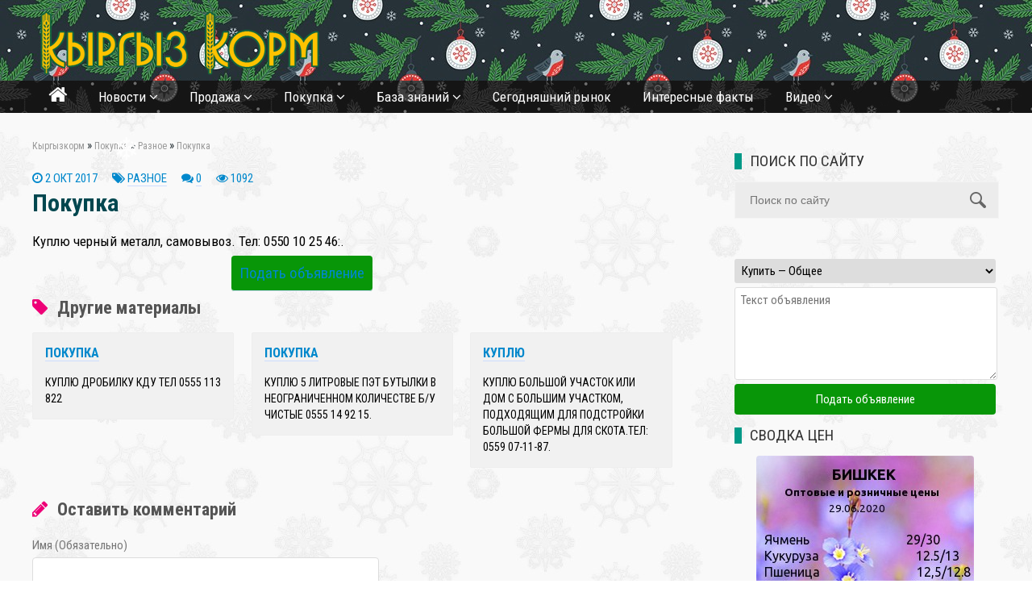

--- FILE ---
content_type: text/html; charset=UTF-8
request_url: http://www.kyrgyzkorm.kg/bay/raznoe/pokupka-65.html
body_size: 42714
content:

<!doctype html>

<!--[if IE]>
<script src="http://html5shiv.googlecode.com/svn/trunk/html5.js"></script>
<![endif]-->

<html lang=ru>
<head profile="http://gmpg.org/xfn/11">

	<meta http-equiv="Content-Type" content="text/html; charset=UTF-8" />
	<meta name="viewport" content="width=device-width, initial-scale=1.0" />

	
	
	<link href="http://www.kyrgyzkorm.kg/" rel="alternate" hreflang="ru" />
	<link href='http://fonts.googleapis.com/css?family=Roboto+Condensed:400,300,700&subset=cyrillic-ext,latin' rel='stylesheet' type='text/css'>
<link href='https://fonts.googleapis.com/css?family=Lobster&subset=latin,cyrillic' rel='stylesheet' type='text/css'>
	<link href='http://www.kyrgyzkorm.kg/wp-content/themes/kk_fill_header/style.css' rel='stylesheet' type='text/css' />

<style>
#headerInner { background: url('/wp-content/themes/kk_fill_header/images/logo_v7_back_HNY3.jpg') repeat-x; }
.topMenu { background: #23282d url('/wp-content/themes/kk_fill_header/images/menu_bg_pat_HNY3.png'); }
#topcontacts {width: 45%;}
.fixed { background: #23282d url('/wp-content/themes/kk_fill_header/images/menu_bg_pat_HNY3.png') 0% 0% repeat-x; }
body { background: url('/wp-content/themes/kk_fill_header/images/body_HNY.jpg'); }
#footer { margin-top: 0px; border-top: 0px solid #fff;background: url('/wp-content/themes/kk_fill_header/images/foo_HNY.jpg') 0px 0px repeat;}
#footerLinkBlock a {text-shadow: 0px 0px 10px rgba(0, 0, 0, 1);}
#copyright p{color: #fff}
#copyright a{color: #fff}
#sug{height: 112px; background: url('/wp-content/themes/kk_fill_header/images/000.png') repeat-x;}
</style>

	<link href='/favicon.ico' rel='shortcut icon' type='image/x-icon'>

	
	<script type="text/javascript" src="http://www.kyrgyzkorm.kg/wp-content/themes/kk_fill_header/js/jquery.min.1.7.1.js"></script>
	
	<script type="text/javascript" src="http://www.kyrgyzkorm.kg/wp-content/themes/kk_fill_header/js/jquery.form.js"></script>
	<script type="text/javascript" src="http://www.kyrgyzkorm.kg/wp-content/themes/kk_fill_header/js/share.js"></script>
	<script type="text/javascript" src="http://www.kyrgyzkorm.kg/wp-content/themes/kk_fill_header/js/loadmore.js"></script>
	<script type="text/javascript" src="http://www.kyrgyzkorm.kg/wp-content/themes/kk_fill_header/js/show-link.js"></script>
	<script type="text/javascript">$(document).on('click', '.social_share', function(){ Share.go(this); });</script>
	<!--script type="text/javascript" src="http://www.kyrgyzkorm.kg/wp-content/themes/kk_fill_header/js/jq-mobilemenu.min.js"></script-->
	<script type="text/javascript" src="http://www.kyrgyzkorm.kg/wp-content/themes/kk_fill_header/js/jquery.snow.min.1.0.js"></script><script> $(document).ready( function() { $.fn.snow({ minSize: 5, maxSize: 50, newOn: 2000, flakeColor: '#fff' }); });</script>
	
	<!-- Drop Menu For Mobile -->
	<script type="text/javascript">  
	$(function(){ $('<select />').appendTo('#fdw'); $('<option />', { 'selected': 'selected', 'value' : '', 'text': 'Нажмите, чтобы выбрать рубрику...' }).appendTo('nav select'); $('nav ul li a').each(function(){ var target = $(this); $('<option />', { 'value' : target.attr('href'), 'text': target.text() }).appendTo('nav select'); }); $('nav select').on('change',function(){ window.location = $(this).find('option:selected').val(); }); });
	</script>

	<!-- Show / Hide Submenu -->
	<script type="text/javascript">  
	$(function(){ $('#fdw ul li').hover( function () { $('ul', this).slideDown(150); }, function () { $('ul', this).slideUp(150); } ); });
	</script>

	<!-- Fixed Menu -->
	<script type="text/javascript">
	var num = 180; $(window).bind('scroll', function () { if ($(window).scrollTop() > num) { $('.topMenuInner').addClass('fixed'); $('.menu').addClass('fixed'); } else { $('.topMenuInner').removeClass('fixed'); $('.menu').removeClass('fixed'); } });
	</script>
	
	<!-- Top -->
	<script type="text/javascript">
	$(document).ready(function(){ $("#scrollTop").hide(); $(function () { $(window).scroll(function () { if ($(this).scrollTop() > 190) { $('#scrollTop').fadeIn(); } else { $('#scrollTop').fadeOut(); } }); $('#scrollTop a').click(function () { $('body,html').animate({ scrollTop: 0 }, 800); return false; }); }); });
	</script>

	
<!-- This site is optimized with the Yoast SEO plugin v7.2 - https://yoast.com/wordpress/plugins/seo/ -->
<title>Покупка &mdash; Кыргызкорм</title>
<link rel="canonical" href="http://www.kyrgyzkorm.kg/bay/raznoe/pokupka-65.html" />
<meta property="og:locale" content="ru_RU" />
<meta property="og:type" content="article" />
<meta property="og:title" content="Покупка &mdash; Кыргызкорм" />
<meta property="og:description" content="Куплю черный металл, самовывоз. Тел: 0550 10 25 46:." />
<meta property="og:url" content="http://www.kyrgyzkorm.kg/bay/raznoe/pokupka-65.html" />
<meta property="og:site_name" content="Кыргызкорм" />
<meta property="article:author" content="https://www.facebook.com/bahtiyar.yuldashev.7" />
<meta property="article:section" content="Разное" />
<meta property="article:published_time" content="2017-10-02T10:33:42+00:00" />
<meta property="og:image" content="http://www.kyrgyzkorm.kg/wp-content/uploads/2017/07/KK_logo.jpeg" />
<meta name="twitter:card" content="summary" />
<meta name="twitter:description" content="Куплю черный металл, самовывоз. Тел: 0550 10 25 46:." />
<meta name="twitter:title" content="Покупка &mdash; Кыргызкорм" />
<meta name="twitter:image" content="http://www.kyrgyzkorm.kg/wp-content/uploads/2017/07/KK_logo.jpeg" />
<meta name="twitter:creator" content="@Bah4ik" />
<script type='application/ld+json'>{"@context":"https:\/\/schema.org","@type":"Organization","url":"http:\/\/www.kyrgyzkorm.kg\/","sameAs":[],"@id":"#organization","name":"\u041a\u044b\u0440\u0433\u044b\u0437\u043a\u043e\u0440\u043c","logo":""}</script>
<!-- / Yoast SEO plugin. -->

<link rel='dns-prefetch' href='//s.w.org' />
<link rel='stylesheet' id='responsive-lightbox-tosrus-css'  href='http://www.kyrgyzkorm.kg/wp-content/plugins/responsive-lightbox/assets/tosrus/css/jquery.tosrus.all.min.css?ver=1.6.5' type='text/css' media='all' />
<link rel='stylesheet' id='usp_style-css'  href='http://www.kyrgyzkorm.kg/wp-content/plugins/user-submitted-posts/resources/usp.css' type='text/css' media='all' />
<link rel='stylesheet' id='font-weather-css'  href='http://www.kyrgyzkorm.kg/wp-content/themes/kk_fill_header/css/weather/css/weather-icons.min.css?ver=1.0' type='text/css' media='all' />
<link rel='stylesheet' id='font-awesome-css'  href='http://www.kyrgyzkorm.kg/wp-content/themes/kk_fill_header/css/fa-4-5-0/css/font-awesome.min.css?ver=4.5.0' type='text/css' media='all' />
<link rel='stylesheet' id='font-awesome-personal-css'  href='http://www.kyrgyzkorm.kg/wp-content/themes/kk_fill_header/css/fa-4-4-0/fa-personal.css?ver=1.0' type='text/css' media='all' />
<link rel='stylesheet' id='tmp-css'  href='http://www.kyrgyzkorm.kg/wp-content/themes/kk_fill_header/css/tmp.css?ver=1.0' type='text/css' media='all' />
<link rel='stylesheet' id='print-css'  href='http://www.kyrgyzkorm.kg/wp-content/themes/kk_fill_header/css/print.css?ver=1.0' type='text/css' media='all' />
		
		<script type="text/javascript">
			window.ParsleyConfig = { excluded: ".exclude" };
			var usp_case_sensitivity = "false";
			var usp_challenge_response = "2";
		</script>
<script type='text/javascript' src='http://www.kyrgyzkorm.kg/wp-includes/js/jquery/jquery.js?ver=1.12.4'></script>
<script type='text/javascript' src='http://www.kyrgyzkorm.kg/wp-includes/js/jquery/jquery-migrate.min.js?ver=1.4.1'></script>
<script type='text/javascript' src='http://www.kyrgyzkorm.kg/wp-content/plugins/responsive-lightbox/assets/tosrus/js/jquery.tosrus.min.all.js?ver=1.6.5'></script>
<script type='text/javascript'>
/* <![CDATA[ */
var rlArgs = {"script":"tosrus","selector":"lightbox","customEvents":"","activeGalleries":"1","effect":"slide","infinite":"1","keys":"0","autoplay":"0","pauseOnHover":"0","timeout":"4000","pagination":"1","paginationType":"thumbnails"};
/* ]]> */
</script>
<script type='text/javascript' src='http://www.kyrgyzkorm.kg/wp-content/plugins/responsive-lightbox/js/front.js?ver=1.6.5'></script>
<script type='text/javascript' src='http://www.kyrgyzkorm.kg/wp-content/plugins/user-submitted-posts/resources/jquery.cookie.js'></script>
<script type='text/javascript' src='http://www.kyrgyzkorm.kg/wp-content/plugins/user-submitted-posts/resources/jquery.parsley.min.js'></script>
<script type='text/javascript' src='http://www.kyrgyzkorm.kg/wp-content/plugins/user-submitted-posts/resources/jquery.usp.core.js'></script>
<link rel='https://api.w.org/' href='http://www.kyrgyzkorm.kg/wp-json/' />
<link rel='shortlink' href='http://www.kyrgyzkorm.kg/?p=31669' />
<link rel="alternate" type="application/json+oembed" href="http://www.kyrgyzkorm.kg/wp-json/oembed/1.0/embed?url=http%3A%2F%2Fwww.kyrgyzkorm.kg%2Fbay%2Fraznoe%2Fpokupka-65.html" />
<link rel="alternate" type="text/xml+oembed" href="http://www.kyrgyzkorm.kg/wp-json/oembed/1.0/embed?url=http%3A%2F%2Fwww.kyrgyzkorm.kg%2Fbay%2Fraznoe%2Fpokupka-65.html&#038;format=xml" />

<script type="text/javascript">
 function addLink() {
 var body_element = document.getElementsByTagName('body')[0];
 var selection;
 selection = window.getSelection();
 var pagelink = "<br /><br /> Кыргызкорм: <a href='"+document.location.href+"'>"+document.location.href+"</a>"; 
 var copytext = selection + pagelink;
 var newdiv = document.createElement('div');
 newdiv.style.position='absolute';
 newdiv.style.left='-99999px';
 body_element.appendChild(newdiv);
 newdiv.innerHTML = copytext;
 selection.selectAllChildren(newdiv);
 window.setTimeout(function() {
 body_element.removeChild(newdiv);
 },0);
 }
 document.oncopy = addLink;
</script>


<!-- BEGIN recaptcha, injected by plugin wp-recaptcha-integration  -->

<!-- END recaptcha -->

</head>
<body>
<header>
	<div id="headerInner">
		<div class="logo">
			<a href="http://www.kyrgyzkorm.kg">
			<!--img src="http://www.kyrgyzkorm.kg/wp-content/themes/kk_fill_header/images/logo_v7_HNY3.png" alt="Выживать с помощью качества, развиваться с помощью репутации!"/-->
			<img src="http://www.kyrgyzkorm.kg/wp-content/themes/kk_fill_header/images/logo_v8_w200.png" alt="Выживать с помощью качества, развиваться с помощью репутации!"/>

			</a>
			<div id="topcontacts">
						</div>
		</div>
	</div>

	<!-- Menu -->
	<div class="topMenu">
		<div class="topMenuInner">
			<nav id="fdw" class="menu">
			<div class="menu-top-container"><ul id="menu-top" class="menu"><li><a href="http://www.kyrgyzkorm.kg/" class="home-link"><i class="fa fa-home"></i></a></li>
<li><a href="http://www.kyrgyzkorm.kg/./news">Новости <i class="fa fa-angle-down"></i></a><ul class="sub-menu">
	<li><a href="http://www.kyrgyzkorm.kg/./news/v-kyrgyztane">В Кыргызстане</a></li>
	<li><a href="http://www.kyrgyzkorm.kg/./news/v-mire">В мире</a></li>
	<li><a href="http://www.kyrgyzkorm.kg/./news/obshhestvo">Общество</a></li>
	<li><a href="http://www.kyrgyzkorm.kg/./news/ekonomika">Экономика</a></li>
	<li><a href="http://www.kyrgyzkorm.kg/./news/selskoe-gozyaystvo">Сельское хозяйство</a></li>
	<li><a href="http://www.kyrgyzkorm.kg/./news/zerno">Зерно</a></li>
</ul>
</li>
<li><a href="http://www.kyrgyzkorm.kg/./sales">Продажа <i class="fa fa-angle-down"></i></a><ul class="sub-menu">
	<li><a href="http://www.kyrgyzkorm.kg/./sales/zerno-kukuruzayachmen-otrubi-korma">Зерно (кукуруза, ячмень, отруби, корма)</a></li>
	<li><a href="http://www.kyrgyzkorm.kg/./sales/krs-mrs-pticy-i-ryby">КРС, МРС, птицы и рыбы</a></li>
	<li><a href="http://www.kyrgyzkorm.kg/./sales/nedvizhimost">Недвижимость</a></li>
	<li><a href="http://www.kyrgyzkorm.kg/./sales/ovoshi-frukty-i-yagody">Овощи фрукты и ягоды</a></li>
	<li><a href="http://www.kyrgyzkorm.kg/./sales/raznoe-sales">Разное</a></li>
	<li><a href="http://www.kyrgyzkorm.kg/./sales/tech">Сельхозтехника и оборудование</a></li>
	<li><a href="http://www.kyrgyzkorm.kg/./sales/semena-agro-kultur-i-sajensy">Семена агрокультур и саженцы</a></li>
	<li><a href="http://www.kyrgyzkorm.kg/./sales/uslugi">Услуги</a></li>
</ul>
</li>
<li><a href="http://www.kyrgyzkorm.kg/./bay">Покупка <i class="fa fa-angle-down"></i></a><ul class="sub-menu">
	<li><a href="http://www.kyrgyzkorm.kg/./bay/zerno-kukuruza-yachmen-otrubi-korma">Зерно (кукуруза, ячмень, отруби, корма)</a></li>
	<li><a href="http://www.kyrgyzkorm.kg/./bay/krs-mrs-ptycy-ryby">КРС, МРС, птицы и рыбы</a></li>
	<li><a href="http://www.kyrgyzkorm.kg/./bay/nedvij">Недвижимость</a></li>
	<li><a href="http://www.kyrgyzkorm.kg/./bay/ovoshi-frukty-i-yagodu">Овощи фрукты и ягоды</a></li>
	<li><a href="http://www.kyrgyzkorm.kg/./bay/raznoe">Разное</a></li>
	<li><a href="http://www.kyrgyzkorm.kg/./bay/techbay">Сельхозтехника и оборудование</a></li>
	<li><a href="http://www.kyrgyzkorm.kg/./bay/semena-agrokultur-i-sajency">Семена агрокультур и саженцы</a></li>
</ul>
</li>
<li><a href="http://www.kyrgyzkorm.kg/./knowledge">База знаний <i class="fa fa-angle-down"></i></a><ul class="sub-menu">
	<li><a href="http://www.kyrgyzkorm.kg/./knowledge/zdorove">Здоровье</a></li>
	<li><a href="http://www.kyrgyzkorm.kg/./knowledge/sovety">Советы</a></li>
	<li><a href="http://www.kyrgyzkorm.kg/./knowledge/recepty">Рецепты</a></li>
	<li><a href="http://www.kyrgyzkorm.kg/./knowledge/frukty">Фрукты и Ягоды</a></li>
	<li><a href="http://www.kyrgyzkorm.kg/./knowledge/zlakovye">Злаковые</a></li>
	<li><a href="http://www.kyrgyzkorm.kg/./knowledge/ovoshi">Овощи</a></li>
	<li><a href="http://www.kyrgyzkorm.kg/./knowledge/selskoe-xozyajstvo">Сельское хозяйство</a></li>
	<li><a href="http://www.kyrgyzkorm.kg/./knowledge/rastenievodstvo">Растениеводство</a></li>
	<li><a href="http://www.kyrgyzkorm.kg/./knowledge/rybovodstvo">Рыболовство</a></li>
	<li><a href="http://www.kyrgyzkorm.kg/./knowledge/jivotnovodstvo">Животноводство</a></li>
	<li><a href="http://www.kyrgyzkorm.kg/./knowledge/hryushki">Свиноводство</a></li>
	<li><a href="http://www.kyrgyzkorm.kg/./knowledge/chickencraft">Куроводство</a></li>
</ul>
</li>
<li><a href="http://www.kyrgyzkorm.kg/summary">Cегодняшний рынок</a></li>
<li><a href="http://www.kyrgyzkorm.kg/./awesome-facts">Интересные факты</a></li>
<li><a href="http://www.kyrgyzkorm.kg/video">Видео <i class="fa fa-angle-down"></i></a><ul class="sub-menu">
	<li><a href="http://www.kyrgyzkorm.kg/video/avto">Авто</a></li>
	<li><a href="http://www.kyrgyzkorm.kg/video/muzyka">Музыка</a></li>
	<li><a href="http://www.kyrgyzkorm.kg/video/raznoe">Разное</a></li>
	<li><a href="http://www.kyrgyzkorm.kg/video/reklama">Реклама</a></li>
	<li><a href="http://www.kyrgyzkorm.kg/video/udivitelnoe">Удивительное</a></li>
	<li><a href="http://www.kyrgyzkorm.kg/youtube-videos/selxoz-texniki">Сельхоз-техники</a></li>
	<li><a href="http://www.kyrgyzkorm.kg/video/sport">Спорт</a></li>
	<li><a href="http://www.kyrgyzkorm.kg/video/zdorove">Здоровье</a></li>
	<li><a href="http://www.kyrgyzkorm.kg/video/yumor">Юмор</a></li>
	<li><a href="http://www.kyrgyzkorm.kg/video/zhivotnye">Животные</a></li>
	<li><a href="http://www.kyrgyzkorm.kg/video/proisshestvie">Происшествие</a></li>
</ul>
</li>
</ul></div>			</nav>
		</div>
	</div>
	<!-- Menu -->
</header>

<!-- Начало врапер -->
<section id="wrapper">
<div id="middle">
<div id="content">
<div id="colLeft">

	<div class="breadcrumb"><p id="breadcrumbs"><span itemscope itemtype="http://data-vocabulary.org/Breadcrumb"><a href="http://www.kyrgyzkorm.kg/" itemprop="url"><span itemprop="title">Кыргызкорм</span></a> » <span itemprop="child" itemscope itemtype="http://data-vocabulary.org/Breadcrumb"><a href="http://www.kyrgyzkorm.kg/./bay" itemprop="url"><span itemprop="title">Покупка</span></a> » <span itemprop="child" itemscope itemtype="http://data-vocabulary.org/Breadcrumb"><a href="http://www.kyrgyzkorm.kg/./bay/raznoe" itemprop="url"><span itemprop="title">Разное</span></a> » <span itemprop="child" itemscope itemtype="http://data-vocabulary.org/Breadcrumb"><a href="http://www.kyrgyzkorm.kg/bay/raznoe/pokupka-65.html" itemprop="url"><span itemprop="title">Покупка</span></a></span></span></span></span></p></div>

	<article id="singlecont">

		<div class="meta-article-single">
			<span class="date"><i class="fa fa-clock-o"></i> 2 Окт 2017</span> 
			<span class="meta-categories"><i class="fa fa-tags"></i> <a href="http://www.kyrgyzkorm.kg/./bay/raznoe" rel="category tag">Разное</a></span>
			<span class="comments"><i class="fa fa-comments"></i> <a href="http://www.kyrgyzkorm.kg/bay/raznoe/pokupka-65.html#respond">0</a></span>
			<span class="views"><i class="fa fa-eye"></i> 1092</span>
		</div>
		
		<h1>Покупка</h1>

		<div class="cont">
									<p>Куплю черный металл, самовывоз. Тел: 0550 10 25 46:.</p>

		</div>
			<div class="cb">&nbsp;</div>
			<div class="aligncenter" style="width: 40%;"><a href="/classifieds/" class="btn-kk" title="Подать объявление" style="font-size: 19px;">Подать объявление</a></div>
			<div class="cb">&nbsp;</div>

<!-- Похожие посты -->
<div class="single-related">
<ul><h2><i class="fa fa-tag"></i> Другие материалы</h2>			<li>
				<h3><a href="http://www.kyrgyzkorm.kg/bay/pokupka-149.html" rel="bookmark" title="Перейти к записи Покупка">Покупка</a></h3>
				<p><p>Куплю дробилку КДУ Тел 0555 113 822</p>
</p>
			</li>
			<li>
				<h3><a href="http://www.kyrgyzkorm.kg/bay/raznoe/pokupka-157.html" rel="bookmark" title="Перейти к записи Покупка">Покупка</a></h3>
				<p><p>Куплю 5 литровые пэт бутылки в неограниченном количестве б/у чистые 0555 14 92 15.</p>
</p>
			</li>
			<li>
				<h3><a href="http://www.kyrgyzkorm.kg/bay/raznoe/kuplyu-25.html" rel="bookmark" title="Перейти к записи Куплю">Куплю</a></h3>
				<p><p>Куплю большой участок или дом с большим участком, подходящим для подстройки большой фермы для скота.Тел: 0559 07-11-87.</p>
</p>
			</li>
</ul></div>			
<!-- Похожие посты -->
<div class="cb">&nbsp;</div>

<!-- Редактировать можете начать здесь -->


			<!-- If comments are open, but there are no comments. -->

	 


<div id="respond" class="single-comments">

<h2 class="commenth"><span><i class="fa fa-pencil"></i> Оставить комментарий</span></h2>

<div class="cancel-comment-reply">
	<small><a rel="nofollow" id="cancel-comment-reply-link" href="/bay/raznoe/pokupka-65.html#respond" style="display:none;">Отменить ответ</a></small>
</div>


<form action="http://www.kyrgyzkorm.kg/wp-comments-post.php" method="post" id="commentform">


<p><label for="author">Имя (Обязательно)</label>
<input type="text" name="author" id="author" value="" size="22" tabindex="1" aria-required='true' />
</p>

<p><label for="email">Mail (Видно не будет) (Обязательно)</label>
<input type="text" name="email" id="email" value="" size="22" tabindex="2" aria-required='true' />
</p>

<p><label for="url">Ваш веб сайт (Если есть)</label>
<input type="text" name="url" id="url" value="" size="22" tabindex="3" />
</p>


<!--<p><small><strong>XHTML:</strong> You can use these tags: <code>&lt;a href=&quot;&quot; title=&quot;&quot;&gt; &lt;abbr title=&quot;&quot;&gt; &lt;acronym title=&quot;&quot;&gt; &lt;b&gt; &lt;blockquote cite=&quot;&quot;&gt; &lt;cite&gt; &lt;code&gt; &lt;del datetime=&quot;&quot;&gt; &lt;em&gt; &lt;i&gt; &lt;q cite=&quot;&quot;&gt; &lt;s&gt; &lt;strike&gt; &lt;strong&gt; </code></small></p>-->

<p><label for="comment">Комментарий</label>
<textarea name="comment" id="comment" cols="100%" rows="10" tabindex="4"></textarea></p>

<p><input name="submit" type="submit" id="submit" tabindex="5" value="Отправить" />
<input type='hidden' name='comment_post_ID' value='31669' id='comment_post_ID' />
<input type='hidden' name='comment_parent' id='comment_parent' value='0' />
</p>

</form>

</div>


		
	</article>


</div>


<aside id="colRight">
<div class="rightBoxtumb">
	<h2>Поиск по сайту</h2>
			<form  method="get" action="http://www.kyrgyzkorm.kg" style="position: relative;">
				<input name="s" id="form-query" value="" placeholder="Поиск по сайту"> 
				<input id="form-querysub" type="submit" value="">
			</form>
</div>
		
        <form class="guests-post" id="guests-post" onsubmit="return false" method="post">
            <div class="info-ad" style="display: none">&nbsp;</div>
            <select name="category">
                <option value="1"><strong>Купить — Общее</strong></option>
        
                <option value="17">Купить — Зерно (кукуруза, ячмень, отруби, корма)</option>
        
                <option value="47">Купить — КРС, МРС, птицы и рыбы</option>
        
                <option value="91">Купить — Недвижимость</option>
        
                <option value="26">Купить — Овощи фрукты и ягоды</option>
        
                <option value="85">Купить — Разное</option>
        
                <option value="25">Купить — Сельскохозяйственная техника</option>
        
                <option value="92">Купить — Семена агрокультур и саженцы</option>
                <option disabled>———————————————————————————</option>
                <option value="9"><strong>Продать — Общее</strong></option>
        
                <option value="13">Продать — Зерно (кукуруза, ячмень, отруби, корма)</option>
        
                <option value="45">Продать — КРС, МРС, птицы и рыбы</option>
        
                <option value="90">Продать — Недвижимость</option>
        
                <option value="22">Продать — Овощи фрукты и ягоды</option>
        
                <option value="86">Продать — Разное</option>
        
                <option value="12">Продать — Сельскохозяйственная техника</option>
        
                <option value="93">Продать — Семена агрокультур и саженцы</option>
        
                <option value="32">Продать — Услуги</option>
            </select><br />

            <input type="hidden" id="gp_submit_and_save_guests_post_unique_key" name="gp_submit_and_save_guests_post_unique_key" value="0f59465a7c" /><input type="hidden" name="_wp_http_referer" value="/bay/raznoe/pokupka-65.html" />            <textarea id="gp-txtarea" name="story" placeholder="Текст объявления"></textarea><br>
            <input type="hidden" value="" name="authorid">
            <input type="hidden" value="http://www.kyrgyzkorm.kg/bay/raznoe/pokupka-65.html" name="redirect_url">
            <input type="hidden" value="" name="thanks">
            <input type="submit" id="gp-submit" value="Подать объявление" />
            <div id='gp-loading' style="display: none; text-align: center;">
            <button disabled><i class="fa fa-spinner fa-spin fa-2x fa-fw"></i></button>
            </div>
            <br>
        </form>
        <script type="text/javascript">
            jQuery(document).ready(function($){
                jQuery('#guests-post').on('submit', function(event){
                    event.preventDefault();
                    jQuery('#gp-submit').hide();
                    jQuery('#gp-loading').show();
                    jQuery.post(
                        'http://www.kyrgyzkorm.kg/wp-admin/admin-ajax.php',
                        jQuery('#guests-post').serialize() + '&action=gp_submit_and_save_guests_post',
                        function(response){
                            //console.log(response);
                            if(response.dead){
                                jQuery('#guests-post').show().children('.info-ad').html(response.dead).show(500);
                                jQuery('#gp-loading').hide(); jQuery('#gp-submit').show();
                                return;
                            }
                            //console.log('Passed Dead');
                            jQuery('#guests-post').show().children('.info-ad').html(response.success).show(500);
                            jQuery('#gp-loading').hide(); jQuery('#gp-submit').show();
                            jQuery('#gp-txtarea').val('');
                            //if(response.redirect_to){ setInterval(function() { window.location.href = response.redirect_to; }, 1500); }
                            //if(response.redirect_to){ setInterval(function() { window.location = response.redirect_to; }, 1500); }
                        }, 'json'
                    );
                });
            });
        </script>
        <div class="rightBox"><div class="rightBoxMid"><h2> Сводка цен</h2><div class="rightBoxtumbline"></div>			<div class="textwidget"><div class="informer">
<a href="/summary/"><img src='/img/?opt=100' alt='Сегодняшний рынок (мясо)' class='img_b4' /></a><br />
<a href="summary/">Подробнее...</a><br /><br />

</div></div>
		</div></div><div class="rightBox"><div class="rightBoxMid"><h2> Наша реклама</h2><div class="rightBoxtumbline"></div>			<div class="textwidget"><iframe src="https://www.youtube.com/embed/X_Rb8fKo1Lo" frameborder="0" allowfullscreen></iframe>
<iframesrc="https://www.youtube.com/embed/_riTJ3-XqZg" frameborder="0" allowfullscreen></iframe>
<iframe src="https://www.youtube.com/embed/jqV8xtkCtzw" frameborder="0" allowfullscreen></iframe>
<iframe src="https://www.youtube.com/embed/ksQ9sWhmB2s" frameborder="0" allowfullscreen></iframe></div>
		</div></div>
<div class="rightBoxtumb know">
	<h2>Интересные факты обо всем</h2>
	<div class="rightBoxtumbline"></div>
		       
			<a class="afacts" href="http://www.kyrgyzkorm.kg/awesome-facts/v-uzbekistane-30-letnyaya-zhenshhina-rodila-chetvernyashek.html" rel="bookmark" title="В Узбекистане 30-летняя женщина родила четверняшек">
	<img width="300" height="175" src="http://www.kyrgyzkorm.kg/wp-content/uploads/2016/12/357586-300x175.jpg" class="attachment-medium size-medium wp-post-image" alt="" srcset="http://www.kyrgyzkorm.kg/wp-content/uploads/2016/12/357586-300x175.jpg 300w, http://www.kyrgyzkorm.kg/wp-content/uploads/2016/12/357586-150x88.jpg 150w, http://www.kyrgyzkorm.kg/wp-content/uploads/2016/12/357586.jpg 685w" sizes="(max-width: 300px) 100vw, 300px" />		<span class="views"><i class="fa fa-eye"></i> 2860</span>
		<span>В Узбекистане 30-летняя женщина родила четверняшек</span>
	</a><br />

	<a class="afacts" href="http://www.kyrgyzkorm.kg/awesome-facts/40766.html" rel="bookmark" title="Как коронавирус заражает не контактировавших с больными. Версии ученых">
	<img width="300" height="233" src="http://www.kyrgyzkorm.kg/wp-content/uploads/2018/07/gripp-300x233.jpg" class="attachment-medium size-medium wp-post-image" alt="" srcset="http://www.kyrgyzkorm.kg/wp-content/uploads/2018/07/gripp-300x233.jpg 300w, http://www.kyrgyzkorm.kg/wp-content/uploads/2018/07/gripp-150x116.jpg 150w, http://www.kyrgyzkorm.kg/wp-content/uploads/2018/07/gripp.jpg 480w" sizes="(max-width: 300px) 100vw, 300px" />		<span class="views"><i class="fa fa-eye"></i> 4317</span>
		<span>Как коронавирус заражает не контактировавших с больными. Версии ученых</span>
	</a><br />

	<a class="afacts" href="http://www.kyrgyzkorm.kg/awesome-facts/v-kitae-rabotayut-113-tys-bazovyx-stancij-5g.html" rel="bookmark" title="В Китае работают 113 тыс. базовых станций 5G">
	<img width="300" height="200" src="http://www.kyrgyzkorm.kg/wp-content/uploads/2018/01/iphone-300x200.jpg" class="attachment-medium size-medium wp-post-image" alt="" srcset="http://www.kyrgyzkorm.kg/wp-content/uploads/2018/01/iphone-300x200.jpg 300w, http://www.kyrgyzkorm.kg/wp-content/uploads/2018/01/iphone-150x100.jpg 150w, http://www.kyrgyzkorm.kg/wp-content/uploads/2018/01/iphone.jpg 640w" sizes="(max-width: 300px) 100vw, 300px" />		<span class="views"><i class="fa fa-eye"></i> 3505</span>
		<span>В Китае работают 113 тыс. базовых станций 5G</span>
	</a><br />

	<a class="afacts" href="http://www.kyrgyzkorm.kg/awesome-facts/samaya-miniatyurnaya-fotokamera-v-mire-ot-omnivision.html" rel="bookmark" title="Самая миниатюрная фотокамера в мире от OmniVision">
	<img width="300" height="169" src="http://www.kyrgyzkorm.kg/wp-content/uploads/2016/06/iPhone-7-Apple-PLus-7c-300x169.jpg" class="attachment-medium size-medium wp-post-image" alt="" srcset="http://www.kyrgyzkorm.kg/wp-content/uploads/2016/06/iPhone-7-Apple-PLus-7c-300x169.jpg 300w, http://www.kyrgyzkorm.kg/wp-content/uploads/2016/06/iPhone-7-Apple-PLus-7c-150x84.jpg 150w, http://www.kyrgyzkorm.kg/wp-content/uploads/2016/06/iPhone-7-Apple-PLus-7c-250x140.jpg 250w, http://www.kyrgyzkorm.kg/wp-content/uploads/2016/06/iPhone-7-Apple-PLus-7c.jpg 1024w" sizes="(max-width: 300px) 100vw, 300px" />		<span class="views"><i class="fa fa-eye"></i> 3610</span>
		<span>Самая миниатюрная фотокамера в мире от OmniVision</span>
	</a><br />

	<a class="afacts" href="http://www.kyrgyzkorm.kg/awesome-facts/do-chego-dovodit-golod-leopard-stal-rybakom-v-gryazevoj-luzhe-video.html" rel="bookmark" title="До чего доводит голод. Леопард стал рыбаком в грязевой луже — видео">
	<img width="300" height="225" src="http://www.kyrgyzkorm.kg/wp-content/uploads/2017/11/ryba-300x225.jpg" class="attachment-medium size-medium wp-post-image" alt="" srcset="http://www.kyrgyzkorm.kg/wp-content/uploads/2017/11/ryba-300x225.jpg 300w, http://www.kyrgyzkorm.kg/wp-content/uploads/2017/11/ryba-150x113.jpg 150w, http://www.kyrgyzkorm.kg/wp-content/uploads/2017/11/ryba.jpg 900w" sizes="(max-width: 300px) 100vw, 300px" />		<span class="views"><i class="fa fa-eye"></i> 3982</span>
		<span>До чего доводит голод. Леопард стал рыбаком в грязевой луже — видео</span>
	</a><br />

	<a class="afacts" href="http://www.kyrgyzkorm.kg/awesome-facts/v-rossii-poyavilas-chernaya-fanta.html" rel="bookmark" title="В России появилась черная Fanta">
	<img width="300" height="225" src="http://www.kyrgyzkorm.kg/wp-content/uploads/2017/12/kolaa-300x225.jpg" class="attachment-medium size-medium wp-post-image" alt="" srcset="http://www.kyrgyzkorm.kg/wp-content/uploads/2017/12/kolaa-300x225.jpg 300w, http://www.kyrgyzkorm.kg/wp-content/uploads/2017/12/kolaa-150x113.jpg 150w, http://www.kyrgyzkorm.kg/wp-content/uploads/2017/12/kolaa.jpg 900w" sizes="(max-width: 300px) 100vw, 300px" />		<span class="views"><i class="fa fa-eye"></i> 3089</span>
		<span>В России появилась черная Fanta</span>
	</a><br />

	<a class="afacts" href="http://www.kyrgyzkorm.kg/awesome-facts/v-tadzhikistane-shkolnikam-pridetsya-nachat-uchebu-v-voskresene-1-sentyabrya.html" rel="bookmark" title="В Таджикистане школьникам придется начать учебу в воскресенье, 1 сентября">
	<img width="300" height="223" src="http://www.kyrgyzkorm.kg/wp-content/uploads/2017/02/74291w660h490croplr-300x223.jpg" class="attachment-medium size-medium wp-post-image" alt="" srcset="http://www.kyrgyzkorm.kg/wp-content/uploads/2017/02/74291w660h490croplr-300x223.jpg 300w, http://www.kyrgyzkorm.kg/wp-content/uploads/2017/02/74291w660h490croplr-150x111.jpg 150w, http://www.kyrgyzkorm.kg/wp-content/uploads/2017/02/74291w660h490croplr.jpg 660w" sizes="(max-width: 300px) 100vw, 300px" />		<span class="views"><i class="fa fa-eye"></i> 3854</span>
		<span>В Таджикистане школьникам придется начать учебу в воскресенье, 1 сентября</span>
	</a><br />

</div>



<div class="rightBoxtumb">
	<h2>Мы в социальных сетях</h2>
<div class="we-and-social">

<a class="fb" href="https://www.facebook.com/kyrgyzkormofficial/" title="Кыргызкорм в Facebook" target="_blank"><i class="fa fa-facebook"></i></a>

<a class="gg" href="https://plus.google.com/u/0/100138913859701062060" title="Кыргызкорм в Google+" target="_blank"><i class="fa fa-google-plus"></i></a>

<a class="tw" href="https://twitter.com/kyrgyzkormkg" title="Кыргызкорм в Twitter" target="_blank"><i class="fa fa-twitter"></i></a>

<a class="vk" href="http://vk.com/id327233275" title="Кыргызкорм в вКонтакте" target="_blank"><i class="fa fa-vk"></i></a>

<a class="ok" href="https://ok.ru/profile/586062881065" title="Кыргызкорм в Одноклассниках"  target="_blank"><i class="fa fa-odnoklassniki"></i></a>
</div>
</div>

</aside><!-- конец колрайт -->
	
</div> </div> </section>

﻿<footer id="footer">

		<div id="sug">&nbsp;</div>
	<div id="footerInner">

		<div id="footerLogoBlock">
				<img src="http://www.kyrgyzkorm.kg/wp-content/themes/kk_fill_header/images/footer_logo_d4.png" border="0" alt="Кыргызкорм (логотип)" />
		</div>
		<div id="footerLinkBlock">
				<div class="boxFooter">			<div class="textwidget"><a href="/about/">Кыргызкорм</a>
<a href="/about/productes/">Продукция</a>
<a href="/service/">Услуги компании</a>
<a href="/about/contacts/">Контакты</a></div>
		</div>		</div>
		
		<div id="copyright">
				<p>
					© 2026 <a href="http://www.kyrgyzkorm.kg">Кыргызкорм</a>. 
					При полном или частичном копировании материалов сайта, гиперссылка на сайт обязательна.				</p>
		</div>
		<div class="counters">
<!--LiveInternet counter--><script type="text/javascript">document.write("<a href='//www.liveinternet.ru/click' target=_blank><img src='//counter.yadro.ru/hit?t45.14;r" + escape(document.referrer) + ((typeof(screen)=="undefined")?"":";s"+screen.width+"*"+screen.height+"*"+(screen.colorDepth?screen.colorDepth:screen.pixelDepth)) + ";u" + escape(document.URL) + ";" + Math.random() + "' border=0 width=31 height=31 alt='' title='LiveInternet'><\/a>")</script><!--/LiveInternet-->

<!-- WWW.NET.KG , code for http://www.kyrgyzkorm.kg -->
<script language="javascript" type="text/javascript">
 java="1.0";
 java1=""+"refer="+escape(document.referrer)+"&amp;page="+escape(window.location.href);
 document.cookie="astratop=1; path=/";
 java1+="&amp;c="+(document.cookie?"yes":"now");
</script>
<script language="javascript1.1" type="text/javascript">
 java="1.1";
 java1+="&amp;java="+(navigator.javaEnabled()?"yes":"now");
</script>
<script language="javascript1.2" type="text/javascript">
 java="1.2";
 java1+="&amp;razresh="+screen.width+'x'+screen.height+"&amp;cvet="+
 (((navigator.appName.substring(0,3)=="Mic"))?
 screen.colorDepth:screen.pixelDepth);
</script>
<script language="javascript1.3" type="text/javascript">java="1.3"</script>
<script language="javascript" type="text/javascript">
 java1+="&amp;jscript="+java+"&amp;rand="+Math.random();
 document.write("<a href='http://www.net.kg/stat.php?id=4563&amp;fromsite=4563' target='_blank'>"+
 "<img src='http://www.net.kg/img.php?id=4563&amp;"+java1+
 "' border='0' alt='WWW.NET.KG' width='21' height='16' /></a>");
</script>
<noscript>
 <a href='http://www.net.kg/stat.php?id=4563&amp;fromsite=4563' target='_blank'><img
  src="http://www.net.kg/img.php?id=4563" border='0' alt='WWW.NET.KG' width='21'
  height='16' /></a>
</noscript>
<!-- /WWW.NET.KG -->

<!-- begin of Top100 code -->

<script id="top100Counter" type="text/javascript" src="http://counter.rambler.ru/top100.jcn?3132425"></script>
<noscript>
<a href="http://top100.rambler.ru/navi/3132425/">
<img src="http://counter.rambler.ru/top100.cnt?3132425" alt="Rambler's Top100" border="0" />
</a>

</noscript>
<!-- end of Top100 code -->

		</div>


	</div>

</footer>


<!-- BEGIN recaptcha, injected by plugin wp-recaptcha-integration  -->
<script type="text/javascript">
				function get_form_submits(el){
					var form,current=el,ui,type,slice = Array.prototype.slice,self=this;
					this.submits=[];
					this.form=false;

					this.setEnabled=function(e){
						for ( var s=0;s<self.submits.length;s++ ) {
							if (e) self.submits[s].removeAttribute('disabled');
							else  self.submits[s].setAttribute('disabled','disabled');
						}
						return this;
					};
					while ( current && current.nodeName != 'BODY' && current.nodeName != 'FORM' ) {
						current = current.parentNode;
					}
					if ( !current || current.nodeName != 'FORM' )
						return false;
					this.form=current;
					ui=slice.call(this.form.getElementsByTagName('input')).concat(slice.call(this.form.getElementsByTagName('button')));
					for (var i = 0; i < ui.length; i++) if ( (type=ui[i].getAttribute('TYPE')) && type=='submit' ) this.submits.push(ui[i]);
					return this;
				}
				</script><script type="text/javascript">
		var recaptcha_widgets={};
		function wp_recaptchaLoadCallback(){
			try {
				grecaptcha;
			} catch(err){
				return;
			}
			var e = document.querySelectorAll ? document.querySelectorAll('.g-recaptcha:not(.wpcf7-form-control)') : document.getElementsByClassName('g-recaptcha'),
				form_submits;

			for (var i=0;i<e.length;i++) {
				(function(el){
					var form_submits = get_form_submits(el).setEnabled(false), wid;
					// check if captcha element is unrendered
					if ( ! el.childNodes.length) {
						wid = grecaptcha.render(el,{
							'sitekey':'6Lelx1AUAAAAAIh2UVHA65G9Zc7_bz3fW9B-3gPV',
							'theme':el.getAttribute('data-theme') || 'light'
							,
							'callback' : function(r){ get_form_submits(el).setEnabled(true); /* enable submit buttons */ }
						});
						el.setAttribute('data-widget-id',wid);
					} else {
						wid = el.getAttribute('data-widget-id');
						grecaptcha.reset(wid);
					}
				})(e[i]);
			}
		}

		// if jquery present re-render jquery/ajax loaded captcha elements
		if ( typeof jQuery !== 'undefined' )
			jQuery(document).ajaxComplete( function(evt,xhr,set){
				if( xhr.responseText && xhr.responseText.indexOf('6Lelx1AUAAAAAIh2UVHA65G9Zc7_bz3fW9B-3gPV') !== -1)
					wp_recaptchaLoadCallback();
			} );

		</script><script src="https://www.google.com/recaptcha/api.js?onload=wp_recaptchaLoadCallback&#038;render=explicit" async defer></script>
<!-- END recaptcha -->
<link rel='stylesheet' id='style-UtubeGallery-css'  href='http://www.kyrgyzkorm.kg/wp-content/plugins/youtube-simple-gallery/assets/css/style-UtubeGallery-min.css?ver=4.9.5' type='text/css' media='all' />
<script type='text/javascript'>
/* <![CDATA[ */
var thickboxL10n = {"next":"\u0414\u0430\u043b\u0435\u0435 \u2192","prev":"\u2190 \u041d\u0430\u0437\u0430\u0434","image":"\u0418\u0437\u043e\u0431\u0440\u0430\u0436\u0435\u043d\u0438\u0435","of":"\u0438\u0437","close":"\u0417\u0430\u043a\u0440\u044b\u0442\u044c","noiframes":"\u042d\u0442\u0430 \u0444\u0443\u043d\u043a\u0446\u0438\u044f \u0442\u0440\u0435\u0431\u0443\u0435\u0442 \u043f\u043e\u0434\u0434\u0435\u0440\u0436\u043a\u0438 \u043f\u043b\u0430\u0432\u0430\u044e\u0449\u0438\u0445 \u0444\u0440\u0435\u0439\u043c\u043e\u0432. \u0423 \u0432\u0430\u0441 \u043e\u0442\u043a\u043b\u044e\u0447\u0435\u043d\u044b \u0442\u0435\u0433\u0438 iframe, \u043b\u0438\u0431\u043e \u0432\u0430\u0448 \u0431\u0440\u0430\u0443\u0437\u0435\u0440 \u0438\u0445 \u043d\u0435 \u043f\u043e\u0434\u0434\u0435\u0440\u0436\u0438\u0432\u0430\u0435\u0442.","loadingAnimation":"http:\/\/www.kyrgyzkorm.kg\/wp-includes\/js\/thickbox\/loadingAnimation.gif"};
/* ]]> */
</script>
<script type='text/javascript' src='http://www.kyrgyzkorm.kg/wp-includes/js/thickbox/thickbox.js?ver=3.1-20121105'></script>
<script type='text/javascript' src='http://www.kyrgyzkorm.kg/wp-includes/js/wp-embed.min.js?ver=4.9.5'></script>

<!-- Yandex.Metrika counter --><script type="text/javascript"> (function (d, w, c) { (w[c] = w[c] || []).push(function() { try { w.yaCounter32199054 = new Ya.Metrika({ id:32199054, clickmap:true, trackLinks:true, accurateTrackBounce:true }); } catch(e) { } }); var n = d.getElementsByTagName("script")[0], s = d.createElement("script"), f = function () { n.parentNode.insertBefore(s, n); }; s.type = "text/javascript"; s.async = true; s.src = "https://mc.yandex.ru/metrika/watch.js"; if (w.opera == "[object Opera]") { d.addEventListener("DOMContentLoaded", f, false); } else { f(); } })(document, window, "yandex_metrika_callbacks");</script><noscript><div><img src="https://mc.yandex.ru/watch/32199054" style="position:absolute; left:-9999px;" alt="" /></div></noscript><!-- /Yandex.Metrika counter -->
</body>
</html>


--- FILE ---
content_type: text/css
request_url: http://www.kyrgyzkorm.kg/wp-content/themes/kk_fill_header/style.css
body_size: 42581
content:

/*
Theme Name: Kyrgyzkorm Theme
Version: 1.0
Description: Адаптивный шаблон
Author: dotoldboy@gmail.com

*/


* { margin: 0; padding: 0;}
html { font-size: 100%; }
img{ border: 0; }

ul { list-style: none; }
h1, h2, h3, h4, h5, h6 { display: block; color: #00474f; margin-left: 0; margin-right: 0; font-weight: bold; }
h1 { font-size: 2em; margin-top: 0.67em; margin-bottom: 0.67em; }
h2 { font-size: 1.5em; margin-top: 0.83em; margin-bottom: 0.83em; }
h3 { font-size: 1.17em; margin-top: 1em; margin-bottom: 1em; }
h4 { margin-top: 1.33em; margin-bottom: 1.33em; }
h5 { font-size: .83em; margin-top: 1.67em; margin-bottom: 1.67em; }
h6 { font-size: .67em; margin-top: 2.33em; margin-bottom: 2.33em; }

a.know_btn{ display: block; height: 60px; width: 245px; background: url('images/know_btn.png') no-repeat; background-position: 0px 0px; -moz-transition: none; -o-transition: none; -webkit-transition: none; margin: 0px; padding: 0px; }
a.know_btn:hover{ display: block; height: 60px; width: 245px; background-position: 0px -60px; }
a.button_c_520{ display: block; height: 93px; width: 338px; background: url('images/button_c_520.png') no-repeat; background-position: 0px 0px; -moz-transition: none; -o-transition: none; -webkit-transition: none; margin: 0 auto; }
a.button_c_520:hover{ display: block; height: 93px; width: 338px; background-position: 0px -100px; }
.about{ background: url('images/about_bg5.png') 100% 100% no-repeat; }
.know li {min-height: 10px !important; clear: both; }
.mainpage img {background: none !important; color: #000}
div.contacts { font-size: 18px; color: gray; }
div.contacts ul { list-style-type: none !important; margin-top: 5px; margin-left: 25px; }
div.contacts li { color: black; background: none !important;}
div.contacts img { vertical-align: middle; margin-right: 5px; }
.d_china{ -webkit-border-radius: 7px; -moz-border-radius: 7px; border-radius: 7px; margin: 20px 0px; }
.img_b7{ -webkit-border-radius: 7px; -moz-border-radius: 7px; border-radius: 7px; text-align: center;}
.img_b4{ -webkit-border-radius: 4px; -moz-border-radius: 4px; border-radius: 4px; text-align: center;}

/* Table */
 table{ border-collapse: collapse; border-spacing: 7px 11px; }
tr:hover{background-color: #ffff99;}
td{ padding:7px 10px; border: 1px solid #ddd; line-height: 150%; text-align: center; }
th{	padding:7px 1px; border: 1px solid #ddd; font-weight: bold; background-color: #eee; color: #000; }
.cont .summ img{ margin: 0px; }
#singlecont .summ th a{ border: 0px; }

/* Button*/
 .btn { background: #3cd934;  background-image: -webkit-linear-gradient(top, #3cd934, #2bb878);  background-image: -moz-linear-gradient(top, #3cd934, #2bb878); background-image: -ms-linear-gradient(top, #3cd934, #2bb878); background-image: -o-linear-gradient(top, #3cd934, #2bb878); background-image: linear-gradient(to bottom, #3cd934, #2bb878); -webkit-border-radius: 4; -moz-border-radius: 4; border-radius: 4px; font-family: Georgia; color: #ffffff !important; border-bottom: none !important; font-size: 20px; padding: 10px 20px 10px 20px; text-decoration: none; }
.btn:hover { background: #3cfc79; background-image: -webkit-linear-gradient(top, #3cfc79, #34d960); background-image: -moz-linear-gradient(top, #3cfc79, #34d960); background-image: -ms-linear-gradient(top, #3cfc79, #34d960); background-image: -o-linear-gradient(top, #3cfc79, #34d960); background-image: linear-gradient(to bottom, #3cfc79, #34d960); text-decoration: none; }
.btn_g { background: #32ad2b; -webkit-border-radius: 4; -moz-border-radius: 4; border-radius: 4px; color: #ffffff !important; border-bottom: none !important; font-size: 14px; padding: 5px 10px 5px 10px; text-decoration: none; }
.btn_g:hover { background: #3cba35; text-decoration: none; }

/* Button*/
  .categories { margin-bottom: 40px; }
.categories a{ color: #009987; text-decoration: none; border-bottom: 1px dashed #009987; font-size: 18px; margin-left: 20px; line-height: 150%; }
.categories a:hover{ color: #009987; text-decoration: none; border: none; }
.login_modal{ position: absolute; right: 40px; top:10px; z-index: 1900; }
.login_modal a{ color: #fff; text-decoration: none; border-bottom: 1px dashed #fff; }
.login_modal a:hover{ color: #fff; text-decoration: none; border: none; }
body { width: 100%; height: 100%; color:#333; background: #fff; font-family: 'Roboto Condensed', sans-serif; font-size:0.94em; line-height:135%;  }
ul { list-style:none; }
a { text-decoration:none; -moz-transition: all 0.3s 0.01s ease; -o-transition: all 0.3s 0.01s ease; -webkit-transition: all 0.3s 0.01s ease; }
a:hover { text-decoration: none; }
img { border:0; max-width: 100%; height: auto; width: auto\9; 
/* ie8 */
 }

/* LAYOUT STRUCTURE */
  #wrapper { position:relative; margin-top:40px; border:0px solid #000; width: 100%; max-width:1200px; margin: 0 auto; height: auto  !important; }
#headerInner { border: 0px solid #ccc; position:relative; width: 100%; height:100px; margin:0 auto; margin-top:0px; background: url('images/logo_v7_back.jpg') repeat-x; }
#content { margin-top:0px; border: 0px solid #1FA2E1; }
#content #colLeft { position:relative; border: 0px solid #000fff; float:left; width:69.6%; margin-right:3%; margin-top: 0px; }
#colLeft.fullPage{ width: 100% !important; }
#content #colRight { position:relative; margin-left:0px; float:left; width:27%; border: 0px solid #1FA2E1; }
#middle:after { content: '.'; display: block; clear: both; visibility: hidden; height: 0; }

/* HEADER ELEMENTS */
  
/* Menu */
.topMenu { border: 0px solid #ccc; position:relative; width: 100%; height:40px; margin:0 auto; margin-top:0px; margin-bottom:20px; background: #23282d url('images/menu_bg_pat.png'); }
.topMenuInner { border: 0px solid #ccc; position:relative; max-width:1200px; margin:0 auto; margin-top:0px; background-color: #23282d; }
.menu{ position: relative; background-color: transparent; }
.fixed { position:fixed; top:0; background: #23282d url('images/menu_bg_pat.png') 0% 0% repeat-x; width:100%; z-index:1000; text-align: center; }
.fixed a{ color:white; }
#fdw { z-index: 1000; border: 0px solid #000; position: absolute; height: 100%; margin-top: 0px; }
#fdw select { display:none; }
#fdw ul { margin-left:0px; display:block; z-index:999999; }
#fdw ul li { text-align: left; margin:0 auto; display:inline-block; margin-right:-4px; position:relative; }
#fdw ul li a:link, #fdw ul li a:visited { padding:10px 20px 10px 20px; color:#fff; font-size: 17px; display:inline-block; position:relative; -moz-transition: all 0.3s 0.01s ease; -o-transition: all 0.3s 0.01s ease; -webkit-transition: all 0.3s 0.01s ease; }
#fdw ul li:hover a, #fdw ul li a:active { background: #009987; background-color: rgba(0,153,135,0.5); color:#fff; text-decoration:none; }
#fdw ul li span { position:absolute; right:0px; bottom:6px; width:7px; height:8px; margin:0 0 0 0px; float:right; display:block; font:0/0 a; }
#fdw ul li.current { border-bottom:0px solid #e25d29; }
#fdw ul li.current a { color:#333; cursor: default; }
#fdw ul li.current a span { background: url('images/nav_arrow.png') no-repeat left 0; }
#fdw ul li.current ul li a { cursor:pointer; }

/* sub_menu */
 #fdw ul li ul.sub-menu { position:absolute; top:40px; left:0; margin:0; padding:0; background: url('images/menu_bg.png') left 0; border:0px solid #ececec; display:none; z-index:999999; }
#fdw ul li ul.sub-menu li.arrow_top { position:absolute; top:-12px; left:12px; width:13px; height:8px; display:block; border:none; }
#fdw ul li ul.sub-menu li { float:none; margin:0; padding:0; border-bottom:0px solid #3d3d3d; }
#fdw ul li ul.sub-menu li a { background:none; border-bottom:none; width: 150px; padding:12px; font-size:16px; color:#fff; -moz-transition: all 0.3s ease-in-out; -o-transition: all 0.3s ease-in-out; -webkit-transition: all 0.3s ease-in-out; }
#fdw ul li ul.sub-menu li a:hover { background:none; color:#fff; -webkit-transform: translate(10px,0); -moz-transform: translate(10px,0); -o-transform: translate(10px,0); }
#fdw ul li ul.sub-menu li a.subCurrent { color:#e25d29; cursor:default; }
#fdw ul li ul.sub-menu li a.subCurrent:hover { background:none; }

/* sub_menu */
  
/* Top Contacts */
 #topcontacts { border: 0px solid #ccc; position: absolute; top: 20px; right: 0px; width: 250px; }
#topcontacts img {float: left; margin-right: 10px; margin-top: 10px }
#topcontacts a { font-size: 15px; font-weight: bold; line-height: 150%; color: #fff; text-decoration: none; border-bottom: 2px dotted #fff; }
#topcontacts a:hover { color: #fff; text-decoration: none; border: none; }

/* Top Contacts */
   
/* Category color block title */
  .polosa { border: 0px solid #5cbfd7; padding-left:0px; margin-bottom:10px; height:50px; }
.polosa h2 { font-size:17px; color:#fff; float:left; font-weight:600; background: #d04961 url('images/pinn.png') 10px 10px no-repeat; padding:10px 20px 11px 38px; margin-left:0px; text-transform: uppercase; }
.iconrss { display:inline-block; border: 0px solid #000; width:22px; height:22px; margin-left:10px; padding-top:8px; }
.bigmore { display:inline-block; border: 0px solid #000; width:22px; height:22px; margin-left:8px; padding-top:0px; }
.polosalastposts { width:100%; float:left; border: 0px solid #000; padding-left:0px; margin-bottom:0px; height:40px; }
.polosalastposts h2 { font-size:17px; color:#fff; float:left; font-weight:600; background: #88c462 url('images/Open-book.png') 12px 13px no-repeat; padding: 10px 10px 11px 38px; margin-left:0px; text-transform: uppercase; -webkit-border-radius: 2px; -moz-border-radius: 2px; border-radius: 2px; }
.poppolosa{ width:100%; float:left; border: 0px solid #000; padding-left:0px; margin-bottom:10px; height:40px; }
.poppolosa h2 { font-size:17px; color:#fff; float:left; font-weight:600; background: #d93d74 url('images/BAR-GRAPH.png') 10px 11px no-repeat; padding:10px 20px 11px 38px; margin-left:0px; text-transform: uppercase; -webkit-border-radius: 2px; -moz-border-radius: 2px; border-radius: 2px; }
.hcolor h2 { background: #008ace url('images/BAR-GRAPH.png') 10px 11px no-repeat;}

/* Category color block title */
  
/* Logo */
 .logo { position:relative; width: 100%; max-width:1200px; height:130px; margin:0 auto; margin-top:0px; padding-top: 5px; }

/* Logo */
   
/* Content */
  
/* Info (date, category etc) */
  .infobig { text-transform: uppercase; width:100%; padding-left:0px; margin-bottom:10px; margin-top:25px; font-size:15px; line-height:100%; color:#bbb; }
.infobig a { color:#f18e9f !important; }
#singlecont .infobig a { border-bottom: 0px; }
.infobig a:hover { color:#999 !important; }
.info {  text-transform: uppercase; width: 100%; padding-left: 0px; margin-bottom: 0px; margin-top: 20px; font-size: 12px; line-height: 100%; color: #aaa; }
.info2 { text-transform: uppercase; display: inline-block; padding-left:0px; margin-bottom:0px; margin-top:0px; font-size:15px; line-height:100%; color:#bbb; }
.info a { color:#777; }
.info a:hover { color:#d04961; }
.razd { text-transform: uppercase; font-size:15px; margin-left:10px; margin-right:10px; font-weight:400; height:18px; display:inline-block; color:#000; padding-left:0px; }
.data { text-transform: uppercase; font-size:15px; margin-left:0px; font-weight:400; height:18px; display:inline-block; background:url('images/data.png') 0px 0px no-repeat; padding-left:18px; }
.commentar { margin-left:10px; font-weight:400; height:18px; display:inline-block; background:url(images/comment.png) 0px 0px no-repeat; padding-left:20px; }
.view { margin-left:10px; font-weight:400; height:18px; display:inline-block; background:url('images/view.png') 0px 0px no-repeat; padding-left:30px; }

/* Pay / Bay Block*/
.bay-block { width: 100%; border-bottom: 3px solid #eee; padding-left: 0px; margin-bottom: 0px; min-height: 40px; overflow: hidden; }
.bay-block h2 { font-size: 24px; color: #222; float: left; font-weight: bold; background: url('images/icons-base/icon-bay-32.png') 5px 5px no-repeat; padding: 11px 15px 9px 50px; margin-left: 0px; margin-bottom: 10px; }
.bay-block h2 a { color: #222; }

.pay-block { width: 100%; border-bottom: 3px solid #eee; padding-left: 0px; margin-bottom: 0px; min-height: 40px; overflow: hidden;}
.pay-block h2 { font-size: 24px; color: #222; float: left; font-weight: bold; background: url('images/icons-base/icon-pay-32.png') 5px 5px no-repeat; padding: 11px 15px 9px 50px; margin-left: 0px; margin-bottom: 10px; }
.pay-block h2 a { color: #222; } 

/* Video Block*/
.video-block { overflow: hidden; width: 100%; float: left;  padding-left: 0px; margin-bottom: 0px }
.video-block h2 { font-size: 24px; color: #222; float: left; font-weight: bold; background: url('images/icons-base/icon-video-32.png') 5px 5px no-repeat; padding: 11px 15px 9px 50px; margin-left: 0px; margin-bottom: 10px; border-bottom: 3px solid #eee;}
.video-block  {margin: 10px auto; margin-top: 0px;}
.video-block  li {float: left; margin-right: 20px; position: relative; }
.video-block  a{ color:#333; }
.video-block  a:hover{ color:#51d5d6; }
.video-block  li i { position: absolute; }



/* Info (date, category etc) */
  
/*####################### Основной большой блок #########################*/
  .postBoxbig { position:relative; border:0px solid #f3f3f3; width:100%; margin-bottom:55px; }
.postBoxbig h2 { margin-bottom:12px; }
.postBoxbig h2 a { margin-bottom:100px; color:#555; font-weight:400; font-size:33px; line-height:35px; -moz-transition: all 0.2s 0.01s ease; -o-transition: all 0.2s 0.01s ease; -webkit-transition: all 0.2s 0.01s ease; }
.postBoxbig h2 a:hover { color:#009987; }
.postBoxbig .textPreviewbig { color:#666; font-size:17px; margin-bottom:40px; font-weight:300;  line-height:27px; }
.postThumbbig{ background:#23c9ea url(images/plus.png) no-repeat center 11%; overflow: hidden; margin-bottom:10px; -moz-transition: all 0.2s 0.01s ease; -o-transition: all 0.2s 0.01s ease; -webkit-transition: all 0.2s 0.01s ease; }
.postThumbbig:hover{ background:#23c9ea url(images/plus.png) no-repeat center 50%; overflow: hidden; margin-bottom:10px; }
.postThumbbig img{ border-radius: 0px; -moz-transition: all 0.3s ease-out; -o-transition: all 0.3s ease-out; -webkit-transition: all 0.3s ease-out; }
.postThumbbig img:hover{ opacity:0.1; border-radius: 0px; -webkit-transform: scale(1.1); -moz-transform: scale(1.1); -o-transform: scale(1.1); }

/*####################### Конец Основной большой блок #########################*/
  
/*####################### Популярные посты #########################*/
  .boxleft { float:left; border:0px solid #000; width:46%; min-height:280px; margin-top:20px; margin-right:20px; margin-bottom:30px; }
#firstbox { margin-right:7.5%; }
.popposts { margin-top:0px; margin-left:0px; width:100%; margin-bottom:0px; }
.popposts ul li{ position:relative; float:left; width:100%; min-height:50px; padding:7px 0px; border-bottom: 1px solid #dad9ca; font-size:16px; line-height: 20px; margin-right: 5px; }
.popposts ul li:last-child{border-bottom: 0px solid #dad9ca}
.popposts ul li a{ color:#333; }
.popposts ul li a:hover{ color:#009987; }
.commentarpop { margin-bottom:5px; font-weight:400; height:18px; display:inline-block; background:url(images/comment.png) 0px 0px no-repeat; padding-left:20px; }
.commentarpop a { text-transform: uppercase; color:#ccc !important; }
.commentarpop a:hover { color:#999 !important; }
.popposts img{ background:#ef2549; position:relative; float:left; border: 0px solid #c5dba4; margin-right:10px; -moz-transition: all 0.2s 0.01s ease; -o-transition: all 0.2s 0.01s ease; -webkit-transition: all 0.2s 0.01s ease; }
.popposts img:hover{ opacity:0.5; }

/*####################### Конец Популярные посты #########################*/
  
/*####################### Последние посты #########################*/
  .postBox { float:left; position:relative; border:0px solid #f3f3f3; width:100%; 
/*height:480px;*/
 margin-top:0px; margin-right:0px; margin-bottom:0px; }
.postBoxMain { float:left; position:relative; border:0px solid #f3f3f3; width:100%; margin-top:0px; margin-right:0px; margin-bottom:0px; }
.postBoxMain .textPreview { width:100%; color:#000; font-size:14px; margin-top:0px; margin-bottom:10px; font-weight:300; }
.postBoxMain h2 a { color:#222; font-weight:400; font-size:18px; -moz-transition: all 0.2s 0.01s ease; -o-transition: all 0.2s 0.01s ease; -webkit-transition: all 0.2s 0.01s ease; }
.postBoxMain h2 a:hover { color:#009987; }
.postBoxMain img{ margin-right: 10px; }
.postBox img{margin-right: 10px;}
.first { margin-right:7.5%; }
.postBox h2 { margin: 0 auto; width:100%; border:0px solid #555; }
.postBox h2 a { color:#222; font-weight:400; font-size:24px; line-height:35px; -moz-transition: all 0.2s 0.01s ease; -o-transition: all 0.2s 0.01s ease; -webkit-transition: all 0.2s 0.01s ease; }
.postBox h2 a:hover { color:#009987; }
.postBox h3 a { color:#222;  -moz-transition: all 0.2s 0.01s ease; -o-transition: all 0.2s 0.01s ease; -webkit-transition: all 0.2s 0.01s ease; }
.postBox h3 a:hover { color: #b42b58; border-bottom: 1px solid #fcd; }
.postBox .textPreview { width:100%; color:#000; font-size:13px; margin-top:0px; margin-bottom:10px; font-weight:300;  }
.postBox .infopost { border:0px solid #555; float:left; padding-left:0px; margin-bottom:15px; margin-top:15px; width:50%; font-size:13px; line-height:100%; color:#999; }
.postThumb{ background:#ef2549 url(images/plus.png) no-repeat center 0%; overflow: hidden; margin-bottom:10px; -moz-transition: all 0.2s 0.01s ease; -o-transition: all 0.2s 0.01s ease; -webkit-transition: all 0.2s 0.01s ease; }
.postThumb:hover{ background:#ef2549 url(images/plus.png) no-repeat center 50%; overflow: hidden; margin-bottom:10px; }
.postThumb img{ border-radius: 0px; -moz-transition: all 0.3s ease-out; -o-transition: all 0.3s ease-out; -webkit-transition: all 0.3s ease-out; }
.postThumb img:hover{ opacity:0.2; border-radius: 0px; -webkit-transform: scale(1.1); -moz-transform: scale(1.1); -o-transform: scale(1.1); }
.catNews{ width: 100%; margin-bottom: 20px; }
.catNews .info{ font-size: 11px !important; }
.catNews .data{ font-size: 11px !important; }
.catKnowledge { width: 17% !important; margin-bottom: 30px !important; margin-top: 20px;}

/*####################### Конец Последние посты #########################*/
  
/* -------------------------------- Сайдбар -----------------------------------*/
  
/* -------------------------------- Блоки с миниатюрами -----------------------------------*/
.rightBoxtumb { margin-top:30px; margin-left:0px; width:100%; margin-bottom:30px; }
.rightBoxtumb h2 { text-transform: uppercase; border-left: 9px solid #009987;  margin-bottom: 15px; font-size: 19px; font-weight: 400; color: #333; display: block; padding: 0px 0px 0px 10px; }
.rightBoxtumb ul li{ font-weight:400; position:relative; padding:0px 0px 10px 0px; border-bottom:0px solid #dad9ca; font-size:15px; line-height: 23px; min-height:70px; }
.rightBoxtumb ul li a{ font-weight: bold; color:#333; }
.rightBoxtumb ul li a:hover{ color:#51d5d6; }
.rightBoxtumb ul li p{ margin-top:5px; color:#222; }
.rightBoxtumb ul li p a{ color:#d04961; }
.rightBoxtumb ul li img{ position:relative; float:left; border: 0px solid #c5dba4; background: #fff; margin-right:10px; }

/* -------------------------------- Конец Блоки с миниатюрами -----------------------------------*/
  .rightBox { margin-top:0px; margin-left:0px; width:100%; margin-bottom:30px; }
.rightBox h2 { text-transform: uppercase; border-left: 9px solid #009987;  margin-bottom: 15px; font-size: 19px; font-weight: 400; color: #333; display: block; padding: 0px 0px 0px 10px; }
.rightBox ul li{ padding:10px 0px; border-bottom:1px solid #e5e5e5; font-size:15px; line-height: 16px; }
.rightBox a { font-weight:100; color:#555; line-height:21px; -moz-transition: all 0.3s 0.01s ease; -o-transition: all 0.3s 0.01s ease; -webkit-transition: all 0.3s 0.01s ease; }
.rightBox a:hover { color: #009987; }

/*---------------------------- FOOTER ELEMENTS ------------------------------*/
  #footernav { position:absolute; left:400px; top:17px; width:400px;  }
#footernav li a { background: url(images/footernavmark.png) 0px 6px no-repeat; border-right:0px solid #333; float:left; font-weight:100; color:#f4d7cd; text-decoration:none; font-size:14px; padding-right:12px; padding-left:10px; -webkit-transition: all .4s ease-in-out; -moz-transition: all .4s ease-in-out; -o-transition: all .4s ease-in-out; transition: all .4s ease-in-out; }
#footernav li a:hover {  color:#999;  }
#footer { margin-top:20px; border-top:8px solid #fff; min-height:40px; min-width:1000px; background: url('images/footer1.png') 0px 0px repeat;  }
#footerdown { background: url(images/Footerdown.png) 0px 0px repeat; min-height:50px; min-width:1000px;  }
#footerdownInner { position:relative; border: 0px solid #1FA2E1; width:1200px; min-height:50px; margin:0 auto; color:#ccc; overflow:hidden; padding-bottom:5px; }
#footerInner { width:1200px; margin:0 auto; color:#ccc; overflow:hidden; padding-bottom:20px; padding-top:20px; }
#footerInner a{ color: #bbb; text-decoration: none; border-bottom: 1px dashed #bbb; }
#footerInner a:hover{ color: #009987; text-decoration: none; border: none; }
#footerInner .textwidget{ 
/*border-right: 1px dashed #555; border-left: 1px dashed #555;*/
 min-height: 40px; text-align: center; font-size: 18px; padding: 0px 5px 0px 5px; line-height:150%; }
#footerInner .footer_bs{ border-right: 1px dashed #555; min-height: 170px; font-size: 18px; padding: 0px 25px 0px 25px; line-height:150%; }
.footer_bs li{margin-left:10px;}
.footer_bs h2{text-align: center;}
.footer_bs a{font-size:16px; line-height:150%; color:#ccc !important; 
/*text-decoration: underline !important; border: none !important;*/
}
.footer_bs a:hover{text-decoration: none !important;}
.footer_bs li.cat-item-all{list-style: none; text-align: center;}
.footer_bs li.cat-item-all a{font-size:16px;}
.footer_bs li.cat-item-13{ list-style-image: url(images/icons_pb/wheat_16.png); }
.footer_bs li.cat-item-23{ list-style-image: url(images/icons_pb/flour_16.png); }
.footer_bs li.cat-item-20{ list-style-image: url(images/icons_pb/meat_16.png); }
.footer_bs li.cat-item-21{ list-style-image: url(images/icons_pb/vegetables_16.png); }
.footer_bs li.cat-item-12{ list-style-image: url(images/icons_pb/tractor_16.png); }
.footer_bs li.cat-item-22{ list-style-image: url(images/icons_pb/fruit_16.png); }
.footer_bs li.cat-item-17{ list-style-image: url(images/icons_pb/wheat_16.png); }
.footer_bs li.cat-item-10{ list-style-image: url(images/icons_pb/flour_16.png); }
.footer_bs li.cat-item-11{ list-style-image: url(images/icons_pb/meat_16.png); }
.footer_bs li.cat-item-24{ list-style-image: url(images/icons_pb/vegetables_16.png); }
.footer_bs li.cat-item-25{ list-style-image: url(images/icons_pb/tractor_16.png); }
.footer_bs li.cat-item-26{ list-style-image: url(images/icons_pb/fruit_16.png); }
.footer_bs li.cat-item-27{ list-style-image: url(images/icons_pb/chemistry_16.png); }
.footer_bs li.cat-item-28{ list-style-image: url(images/icons_pb/chemistry_16.png); }
#footerInner .boxFooter { float:left; min-width:33%; margin-top:0px; 
/*margin-right:50px;*/
 -moz-transition: all 0.3s 0.05s ease; -o-transition: all 0.3s 0.05s ease; -webkit-transition: all 0.3s 0.05s ease; 
/*background: url('images/Footerdown.png') 0px 0px repeat; -webkit-border-radius: 5px; -moz-border-radius: 5px; border-radius: 5px;*/
  }
#footerInner .boxFooter p{ line-height:18px; color: #ccc; font-size:13px; }
#footerInner .last { margin-right:0; }
#footerInner h2 {  font-weight:normal; color: #eacdbd; font-size:17px; padding:10px 0 5px 10px; margin-bottom:0px; }
#footerInner .boxFooter ul li  { padding:10px 0px 10px 0px; border-bottom:1px dashed #61544c; color:#fff; font-size:10px; font-style:italic; }
#footerInner .boxFooter ul li img{ padding:3px; border:1px solid #555; margin:2px 8px 7px 0px; display:block; height:45px; width:45px; float:left; }
#footerInner .boxFooter ul li br { line-height:5px; }
#footerInner .boxFooter ul li a { padding-left:17px; background: url(images/boxFootermark.png) 0px 2px no-repeat; text-decoration:none; color:#ccc; font-size:13px; font-style:normal; }
#footerInner .boxFooter ul li a:hover { color:#777; }

#footerLogoBlock { float: left; margin-right: 10px;}
#footerLinkBlock .textwidget { padding: 0px; min-height: auto; margin-top: 20px}
#footerLinkBlock a{ padding: 4px 9px; margin-right: 20px; font-size:18px; color:#fff; border-bottom: none !important; }
#footerLinkBlock a:hover { border: none !important; color:#000; background: #fff; background: rgba(255,255,255,0.7); -webkit-border-radius: 3px; -moz-border-radius: 3px; border-radius: 3px; }

/* Copyright */
 #copyright { font-size:12px; }
#copyright p { font-size:12px; float:left; color:#000; margin-top: 10px; margin-left: 9px}
#copyright a { color: #000; text-decoration: none; border-bottom: 1px dashed #000; }
#copyright a:hover { color: #fff; text-decoration: none; border: none; }

/* Copyright */
  
/* -------------------------------- Формы -----------------------------------*/
  #form-query { margin-bottom:20px; position:relative; background: #ececec; border:1px solid #f3f3f3; width:95%; margin-top:0px; padding:14px 0px 14px 5.5%; font-weight:400; font-size:14px; color:#222; }
#form-querysub { margin-right:10px; border: none; z-index: 3; position:absolute; right:0px; top:0px; width:23px; height:35px; background:url(images/searchico_dark.png) 0px 12px no-repeat; }
#form-querysub:hover { cursor: pointer; }

/*---------------------------- Сингл контент ------------------------------*/
  .breadcrumb { text-color:#8ec636; padding-top:0px; }
.breadcrumb h3 { border:none; border-bottom:none; line-height:15px; display: inline-block; width:100%; margin-bottom:20px; margin-top:0px; color:#ccc; font-size:14px; }
#singlecont .breadcrumb h3 a { border-bottom: 0px; }
.breadcrumb h3 a { font-weight:100; border-radius: 3px; padding:2px 6px 3px 6px; background: #b6fff7;  color:#000 !important; }
.breadcrumb h3 a:hover { background: #009987;  color:#fff !important; }
#singlecont { position:relative; border:0px solid #f3f3f3; width:98.7%; margin-bottom:55px; }
#singlecont .hrdown { width:655px; height:16px; background: url(images/post.png) 0px 0px repeat-x; margin-bottom:25px; margin-top:27px; }
#singlecont .infocont { border-bottom:1px solid #eee; margin-bottom:15px; padding-bottom:20px; margin-top:15px; font-size:14px; line-height:100%; color:#c0c0c0; }
#singlecont .infocont a { color:#888; border-bottom:0px solid #ddd; }
#singlecont .infocont a:hover { color:#ed3e7c; }
#singlecont .textPr { margin-top:20px; }
#singlecont .textPr h3 { font-family: "Segoe UI Semilight", Tahoma, Helvetica, Sans-Serif; color:#dc5a54; font-size:25px; font-style:normal; padding-top:10px; line-height:100%; margin-bottom:20px; }
#singlecont ul { margin-top:10px; margin-bottom:10px; }
.cont { margin-top:20px; color:#000; font-size:17px; line-height:150%; }
.cont p {margin-bottom: 15px;}
.cont ul,ol {margin: 15px 0px 15px 40px;}
.cont img { margin-top:20px; margin-bottom:20px; }
.cont ul li { width:80%; background: url(images/list.png) 0px 7px no-repeat; padding:2px 0 5px 25px; color:#333; }
.shareaholic-share-buttons-container ul li{ width:auto; }
.cont ol li { width:100%; padding:5px 0 5px 5px; color:#333; }
.cont h1 { background: none; color:#005e69; font-size:24px; margin-top:20px; line-height:100%; margin-bottom:20px; padding-bottom:7px; }
.cont h2 { width:100%; color:#005e69; font-size:22px; margin-top:20px; line-height:100%; margin-bottom:20px; padding-top:10px; }
.cont h3,h4,h5,h6 { width:100%; color:#005e69; margin-top:20px; line-height:100%; margin-bottom:20px; padding-top:10px; }
.singlecont p { margin-bottom: 15px; }


/* Комментарии */
.h2comments { background: url(images/h2Comments.png) 0 3px no-repeat; color:#555; padding: 0px 0px 0px 25px; margin-top:10px; margin-bottom:50px; border:0px solid #333; font-weight: bold; font-size:18px; width:100%; }
#singlecont .h2comments a.addComment { margin-right:34px; border-bottom:0px solid #dd1762; border-radius: 3px; background: #f1f1f1; font-weight:400; color:#888 !important; display:block; float:right; font-size:16px; padding:8px 20px 10px 20px; -moz-transition: all 0.3s 0.01s ease; -o-transition: all 0.3s 0.01s ease; -webkit-transition: all 0.3s 0.01s ease; margin-top:-5px; }
#singlecont .h2comments a.addComment:hover { background: #d04961 !important; color:#fff !important; }
h2#commentsForm { margin:0; padding-top:0; }
#content #colLeft ul.commentlist img{ border-radius:4px; -moz-border-radius:4px; -webkit-border-radius:4px; }
#content #colLeft ul.commentlist { width:100%; list-style:none; list-style-position:outside; display:block; margin:20px 0; border-top:0px dotted #7a9e0e; border-bottom:0px dotted #7a9e0e; padding:0; }
#content #colLeft ul.commentlist ul { list-style-type:none; list-style-position:outside; margin:0; }
#content #colLeft ul.commentlist li { padding:0 0 20px 40px; position:relative; border-bottom:0px solid #E5E8EA; margin-top:25px; margin-bottom:10px; background:none; }
#content #colLeft ul.commentlist li p{ min-height:30px; color:#555; font-size:15px; margin:0px 0; margin-left:10px; }
#content #colLeft ul.commentlist li .comment-meta, #content #colLeft ul.commentlist li .text  { margin-left:20px;	 }
#content #colLeft ul.commentlist li .comment-meta span { font-size:11px; color:#999; }
#content #colLeft ul.commentlist li .comment-meta { font-size:12px; margin-left:30px; }
#content #colLeft ul.commentlist li .avatar { background:#fff; border:1px solid #eee; position:absolute; left:0; top:0px; }
#content #colLeft ul.commentlist .reply { position:absolute; right:10px; top:0px; text-align:center; font-size:12px; }
#content #colLeft ul.commentlist .reply a { border-radius: 3px; padding:3px 6px 4px 6px; background: #f1f1f1; border-bottom:none; display:block; color:#888; -moz-transition: all 0.2s 0.01s ease-in; -o-transition: all 0.2s 0.01s ease-in; -webkit-transition: all 0.2s 0.01s ease-in; }
#content #colLeft ul.commentlist .reply a:hover { background: #b4d975; color:#fff; }
#content #colLeft ul.commentlist li .children li { margin-top:25px; margin-left:28px; border-top:0px solid #E5E8EA; border-bottom:none; overflow:hidden; padding-bottom:0; }
#content #colLeft ul.commentlist li .children li .avatar { top:0px; width:50px; height:50px; }
#content #colLeft ul.commentlist li .children li .reply { top:15px; }

/* Формы комментариев */
#commentform p { margin:0; }
#commentform label { color:#777; display:block; padding:5px 0; }
#commentform input, #commentform textarea { border:1px solid #ddd; padding:8px; width:50%; margin-bottom:10px; border-radius:4px; -moz-border-radius:4px; -webkit-border-radius:4px; }
#commentform input:focus, #commentform textarea:focus { border:1px solid #0099FF; }
#commentform textarea { width:96%; font-size:13px; }
#commentform input#submit{ font-family: 'Roboto Condensed', sans-serif; font-weight:400; border-radius: 3px; border:none; color:#888; padding: 5px 0px 7px 0px; font-size:17px; background: #f1f1f1; width:110px; margin-right:0px; display:block; cursor:pointer; -moz-transition: all 0.2s 0.01s ease-in; -o-transition: all 0.2s 0.01s ease-in; -webkit-transition: all 0.2s 0.01s ease-in; }
#commentform input#submit:hover { color:#fff; background: #d04961; }
blockquote { width:70%; border: 1px solid #008599; background-color: #7fc2cc; padding:9px 10px 1px 10px; margin:15px 0 15px 45px; font-size:18px; font-style: italic; color:#00424c; text-align: center; -webkit-border-radius: 3px; -moz-border-radius: 3px; border-radius: 3px; }
blockquote:hover { background-color: #66b5c1; color:#00424c; }

/* Пагинация */
.emm-paginate { margin-bottom:60px; clear:both; border: 0px solid #ccc; background: url(images/File.png) 0px 1px no-repeat; padding-left: 20px; font-size:18px; }
.emm-paginate a { font-weight:600; font-family: 'Roboto Condensed', sans-serif; font-size:17px; border-bottom: 3px solid #999; background: ; color:#888; margin-right:7px; text-align:center; text-decoration:none; padding:0px 9px 4px 9px; -moz-transition: all 0.2s 0.01s ease-in; -o-transition: all 0.2s 0.01s ease-in; -webkit-transition: all 0.2s 0.01s ease-in;}
.emm-paginate .emm-title {color:#555; margin-right:4px;}
.emm-paginate .emm-gap {color:#999; margin-right:4px;}
.emm-paginate a:hover, .emm-paginate a:active, .emm-paginate .emm-current { font-weight:600; color:#009987; border-bottom: 3px solid #009987; margin-right:7px; padding:0px 9px 4px 9px; font-size:17px;}
.emm-paginate .emm-page {}
.emm-paginate .emm-prev, .emm-paginate .emm-next {}

/* Contact Form */
#contact label { display:block; padding:5px 0; }
#contact input, #contact textarea { width: 100%; border:1px solid #ddd; padding:8px;  margin-bottom:10px; -moz-border-radius:4px; -webkit-border-radius:4px; }
#contact textarea { font-family: 'Roboto Condensed', sans-serif; font-size:13px; }
#contact input.submit{ font-family: 'Roboto Condensed', sans-serif; font-weight:400; border-radius: 3px; border:none; color:#888; padding: 5px 0px 7px 0px; font-size:17px; background: #f1f1f1; width:110px; margin-right:0px; display:block; cursor:pointer; -moz-transition: all 0.2s 0.01s ease-in; -o-transition: all 0.2s 0.01s ease-in; -webkit-transition: all 0.2s 0.01s ease-in; }
#contact input.submit:hover{ color:#fff; background: #8ec636; }
.errormsg, .successmsg{ background:#FEF4F1; border:1px solid #F7A68A; color:#DA4310; padding:10px; -moz-border-radius:4px; -webkit-border-radius:4px; }
.successmsg { background:#F5FAF1; border:1px solid #C2E1AA; color:#8FA943; -moz-border-radius:4px; -webkit-border-radius:4px; }

/* Image style */
#scrollUp { bottom: 20px; left: 20px; width: 47px; height: 47px; background: url(images/top.png) no-repeat; -moz-transition: background 0.3s 0.01s ease; -o-transition: background 0.3s 0.01s ease; -webkit-transition: background 0.3s 0.01s ease; }
#scrollUp:hover { background: url(images/tophover.png) no-repeat; }


/* ------------------------------- Адаптивный дизайн ----------------------------------*/
  @media screen and (min-width:100px) and (max-width:1200px) {  
/* ------------------------------- LAYOUT STRUCTURE ----------------------------------*/
  #content #colLeft { border:0px solid #dedede; width:69.1%; }
#wrapper { border:0px solid #dedede; width: 90%; }
#headerInner { width: 100%; }

/* Верхнее правое меню */
  .topMenuRight { position:absolute; right:0px; }
.topMenuRight li a{ -moz-transition: none; -o-transition: none; -webkit-transition: none; }
#fdw {   width: 90%; }
#lpblockInner { width: 90%; }
.sharenew .icon-facebook {   background: url(images/facebook-icon.png) 0 center no-repeat;  padding:0px 0px 0px 0px; font-size:17px; margin-right: 0px; }
.sharenew .icon-twitter {  background: url(images/twitter-icon.png) 0 center no-repeat;  padding:0px 0px 0px 0px; font-size:17px; margin-right: 1.9%; }
.sharenew .icon-Google {  background: url(images/gplus-variation.png) 0 center no-repeat;  padding:0px 0px 0px 0px; font-size:17px; margin-right: 1.9%; }
.sharenew .icon-rss {  background: url(images/rss-variation.png) 0 center no-repeat;  padding:0px 0px 0px 0px; font-size:17px; margin-right: 1.9%; }
.sharenew .icon-vk {   background: url(images/vk-icon.png) 0 center no-repeat;  padding:0px 0px 0px 0px; font-size:17px; margin-right: 1.9%; }
#footerInner { width: 90%; }
}
@media screen and (min-width:100px) and (max-width:900px) {  #topcontacts  { display: none; }
#footerInner .footer_bs { border-right: 0px solid #fff; }
.footer_bs a { font-size: 16px; }
#footerInner .boxFooter { width: 100%; text-align: center;}
#footerInner .textwidget { border: 0px dashed #555; }
.sharenew {  margin:0 auto; z-index: 4; margin-bottom: 20px; width:275px; border: 0px solid #000; }
#qv { border: 0px solid #ccc; margin-bottom:80px; }
#lpblock { margin-top:0px; }

/*---------------------------- Логотип ------------------------------*/
  .logo  { padding-top:10px; border: 0px solid #000;  position:static; width: 270px; margin: 0 auto; }

/* ------------------------------- LAYOUT STRUCTURE ----------------------------------*/
  #header { border: 0px solid #000; height:auto; }
#headerInner { border: 0px solid #ccc;  }
#wrapper { width: 90%; }
#content { margin-top:40px; border: 0px solid #1FA2E1;  }
#content #colLeft { margin:0 auto; float:none; width:100%; border:0px solid #ccc; }
#content #colRight { clear: both; border:0px solid #333; margin:0 auto; float:none; width:100%; }
#first { margin-right:8%; }
#form-query { width:97.4%; padding:15px 0px 15px 2.5%; }

/* ------------------------------- Футер ----------------------------------*/
  .logofooter { padding-top:10px; border: 0px solid #000;  position:static; width: 141px; margin: 0 auto;  }
#footer { border: 0px solid #000; }
#footerInner  { border: 0px solid #ccc; }
#footerInner { width: 90%;  }
#footer{width:100%; min-width:100%;}
#footerdown{width:100%; min-width:100%;}
#footerdownInner{width:100%; min-width:100%;}
#copyright{width:100%;}

/* футер */
  .sharenewfooter {  position:static; margin:0 auto; z-index: 4; margin-top: 20px; width:350px; border: 0px solid #000; }

/* Навигационное меню */
 #fdw ul { display:none; }
#fdw select { margin:0 auto; width:200px; display:block; cursor:pointer; padding:6px; background:#f9f9f9; border:1px solid #ccc; color:#777; margin-top:0px;  }
}
@media screen and (min-width:100px) and (max-width:550px) {  #content { margin-top:50px; }
#qv { border: 0px solid #ccc; margin-bottom:100px; }
.postBox { width:100%; height:auto; }
.nodisp { display:none; }
.boxleft { float:left; border:0px solid #000; width:100%; height:auto; margin-top:20px; margin-right:20px; margin-bottom:30px; }
.popposts ul li{ position:relative; float:none; width:100%; height:95px; padding:7px 0px; border:0px solid #dad9ca; font-size:14px; line-height: 20px; }
}
@media screen and (min-width:100px) and (max-width:480px) {  #qv { border: 0px solid #ccc; margin-bottom:150px; }

}
.wp-post-image{float:left;}
.cont img.wp-post-image{margin: 0px 10px 10px 0px}

/* .redNews{color: #ff0060 !important;}
.redNews h3{color: #ff0060 !important;}
.redNews a{color: #ff0060 !important;}
.redNews .textPreview{color: #ff0060 !important;}
*/
   .redNews{color: #333 !important;}
.redNews h3{color: #333 !important;}
.redNews a{color: #333 !important;}
.redNews div{color: #333 !important;}

/* Alignment */
  .alignleft { float: left; }
.alignright { float: right; }
.aligncenter { display: block; margin-left: auto; margin-right: auto; }
blockquote.alignleft, figure.wp-caption.alignleft, img.alignleft { margin: 7px 24px 7px 0; }
.wp-caption.alignleft { margin: 7px 14px 7px 0; }
blockquote.alignright, figure.wp-caption.alignright, img.alignright { margin: 7px 0 7px 24px; }
.wp-caption.alignright { margin: 7px 0 7px 14px; }
blockquote.aligncenter, img.aligncenter, .wp-caption.aligncenter { margin-top: 7px; margin-bottom: 7px; }
.site-content blockquote.alignleft, .site-content blockquote.alignright { border-top: 1px solid rgba(0, 0, 0, 0.1); border-bottom: 1px solid rgba(0, 0, 0, 0.1); padding-top: 17px; width: 50%; }
.site-content blockquote.alignleft p, .site-content blockquote.alignright p { margin-bottom: 17px; }
.wp-caption { margin-bottom: 24px; }
.wp-caption img { display: block; margin: 0; }
.wp-caption { color: #ff0060; }
.wp-caption-text { -webkit-box-sizing: border-box; -moz-box-sizing:    border-box; box-sizing:         border-box; font-size: 12px; font-style: italic; line-height: 1.5; margin: 9px 0; text-align: right; }
div.wp-caption .wp-caption-text { padding-right: 10px; }
div.wp-caption.alignright img[class*="wp-image-"], div.wp-caption.alignright .wp-caption-text { padding-left: 10px; padding-right: 0; }
.wp-smiley { border: 0; margin-bottom: 0; margin-top: 0; padding: 0; }

@media screen and (min-width:100px) and (max-width:400px) { #footerdown{display:none}
.footer_bs{display:none}
#footerCompanyBlock a { font-size:18px; line-height: 200%;}
}



#footerInner .counters{ float: left; margin: 0px 0px 0px 50px; }
#footerInner .counters a{ border-bottom: 0; }
#footerInner .counters img { opacity: 0.4; filter: alpha(opacity=40); }
.breadcrumb {margin: 10px 0px; color: #232d32;}
.breadcrumb a {color: #007582;}
.ul-YoutubeGallery li{background: none !important;}
.ul-YoutubeGallery a{border-bottom: 0 !important;}
.new_blink{position: absolute; top: 3px; right: -7px;}
.btn-kk0 { -webkit-border-radius: 6; -moz-border-radius: 6; border-radius: 6px; color: #ffffff !important; background: #089608; padding: 10px 20px 10px 20px; border: solid #176312 1px; text-decoration: none; font-size: 24px; }
.btn-kk0:hover { background: #46a82d; border: solid #46a82d 1px; text-decoration: none; }
.clearfix:after { visibility: hidden; display: block; content: ""; clear: both; height: 0; }
h3.title-Widget-YoutubeGallery { font-size:14px; font-weight: normal; min-height: 32px;}
.li-Widget-YoutubeGallery {width: 20%; min-height: 125px;}
.cb{ clear: both; }


#currency { width: 300px; font-size: 12px; }
#currency div { width: 100%; display: block; overflow: hidden;}
#currency #title { font-weight: bold; text-align: center; border-bottom: 1px solid #a6b0bf; }
#currency .currency-icon { font-weight: bold; text-align: center; color: #325686; }
#currency .currency-rate { min-width: 44px; }
#currency span { min-width: 30px; float: left; padding: 5px 10px; }

.gray-bg-block { overflow: hidden; display: block; width: auto; padding: 20px;}

/* Arrow Top */
#scrollTop { display:block; width:50px; height:50px;   position:fixed; bottom:7%; right:5%;   z-index:2000;}
#scrollTop a { width: 50px; height: 50px; display: block; border-bottom: none; text-transform: uppercase; text-align: center; color: #000;}
#scrollTop a span{ width: 50px; height: 50px; display: block; background:url(images/arrowup.png) 0 0 no-repeat; }


--- FILE ---
content_type: text/css
request_url: http://www.kyrgyzkorm.kg/wp-content/plugins/user-submitted-posts/resources/usp.css
body_size: 2449
content:
@charset "UTF-8";
/* 
	User Submitted Posts > CSS > HTML5 form
	http://perishablepress.com/user-submitted-posts/
	Complete list of CSS hooks for the submission form @ http://m0n.co/e
*/

div#user-submitted-posts { width: 100%; font-size: 14px; }
div#user-submitted-posts #usp-success-message{ color:#009987; font-weight:bold; }
div#user-submitted-posts fieldset { margin: 10px 0; padding: 0; border: 0; }

div#user-submitted-posts fieldset label           { float: left; clear: both; width: 70%; margin: 0; padding: 0; line-height: 14px; }
div#user-submitted-posts fieldset input.usp-input { float: left; clear: both; width: 70%; margin: 0; padding: 5px; font-size: 12px; }
div#user-submitted-posts textarea.usp-textarea    { float: left; clear: both; width: 70%; margin: 0; padding: 5px; font-size: 12px; }
div#user-submitted-posts select                   { float: left; clear: both; width: auto; margin: 0; padding: 5px; font-size: 12px; }

div#user-submitted-image { float: left; clear: both; width: 70%; }
div#usp-upload-message   { float: left; clear: both; width: 70%; }
a#usp_add-another        { float: left; clear: both; width: 70%; }

div#user-submitted-posts fieldset input.usp-input.usp-clone { width: 90%; margin: 0 0 5px 0; padding: 4px; background-color: #fafafa; }
div#usp-submit { margin: 15px 0; }

/* JS > Parsley */
.parsley-errors-list {
	list-style-type: none; float: left; clear: both; margin: 0; padding: 0; font-size: 11px; line-height: 18px; color: #fff; background-color: #cc3333;
	-webkit-transition: all 0.5s ease-in; -moz-transition: all 0.5s ease-in; -o-transition: all 0.5s ease-in; transition: all 0.5s ease-in;
	opacity: 0; -moz-opacity: 0; -webkit-opacity: 0;
	}
.parsley-errors-list.filled { opacity: 1; }
.cont ul li.parsley-required { margin: 0; padding: 2px 3px; 
    width: auto;
    background-image: none;
    color: #fff;
}
.usp-files-error { margin-top: -5px;}
.usp-hidden, .usp-no-js { display: none; }
.usp-js { display: block; }

#usp-submit input.exclude{
	font-family: 'Roboto Condensed', sans-serif;
	font-weight:400;
	border-radius: 3px;
	border:none;
	color:#888;
	padding: 5px 0px 7px 0px;
	font-size:17px;
	background: #f1f1f1;
	width:110px;
	margin-right:0px;
	display:block;
	cursor:pointer;
	-moz-transition: all 0.2s 0.01s ease-in;
	-o-transition: all 0.2s 0.01s ease-in;
	-webkit-transition: all 0.2s 0.01s ease-in;
}

#usp-submit input.exclude:hover{
	color:#fff;
	background: #8ec636;
}


--- FILE ---
content_type: text/css
request_url: http://www.kyrgyzkorm.kg/wp-content/themes/kk_fill_header/css/fa-4-4-0/fa-personal.css?ver=1.0
body_size: 134
content:
.video-icon { padding: 1px 3px; color: #fff; border: 1px solid #fff; }
.video-block  .video-icon { z-index: 20; top: 5px; left: 5px }


--- FILE ---
content_type: text/css
request_url: http://www.kyrgyzkorm.kg/wp-content/themes/kk_fill_header/css/tmp.css?ver=1.0
body_size: 18625
content:
a.read_all:link{color:#0ac; text-decoration: none; border-bottom: 1px solid #cdf; margin-top: 30px; font-size: 16px;}
a.read_all:hover{color:#e07; border-bottom: 1px solid #fcd;}
a.read_all:active{color:#0ca; border-bottom: 1px solid #cfd;}

.informer { display: block; text-align: center;}

.informer a { color:#0ac; text-decoration: none; border-bottom: 1px solid #cdf; font-size: 16px; font-weight: bold; }
.informer a:hover { color:#e07; border-bottom: 1px solid #fcd; }

.page-service { width: 25% !important; }
.page-service h2 { display: block; color: #00474f; margin-left: 0; margin-right: 0; font-weight: bold; }
.page-service h2 { font-size: 1.5em; margin-top: 0.83em; margin-bottom: 0.83em; }

.page-service h2 a { color:#0ac; text-decoration: none; border-bottom: 1px solid #cdf; }
.page-service h2 a:hover { color:#e07; border-bottom: 1px solid #fcd; }


.cb { clear: both; font-size: 2px; line-height: 2px; }

.side-pages.service { text-align: center; margin-bottom: 40px;}
.side-pages.service img { float: none; -webkit-border-radius: 7px; -moz-border-radius: 7px; border-radius: 7px; }
.side-pages.service  a.link-service { color:#0ac; text-decoration: none; border-bottom: 1px solid #cdf; font-size: 20px; font-weight: bold;}
.side-pages.service  a.link-service:hover { color:#e07; border-bottom: 1px solid #fcd; }


/*Main page*/
.meta-article { margin-bottom: 0px; margin-top: 0px; float: right;}
.meta-article a, .meta-article span { text-transform: uppercase; font-size: 11px; line-height: 100%; color: #bbb; }

.meta-article .date { margin-left: 15px; }
.meta-article .views { margin-left: 15px; }
.meta-article .comments { margin-left: 0px; }

.meta-article span:hover { color: #999; }
.meta-article a:hover { color: #d04961; }

/* Single */
#singlecont h1 { line-height: 100%; margin-top: 0.2em;}
.meta-article-single { margin-bottom: 0px; margin-top: 20px; display: block; }
.meta-article-single a, .meta-article-single span { text-transform: uppercase; font-size: 15px; line-height: 100%; color: #08c; }
.meta-article-single a { color:#08c; text-decoration: none; border-bottom: 1px solid #cdf;}
.meta-article-single i { color:#08c; }

.meta-article-single .meta-categories { margin-right: 15px; }
.meta-article-single .date { margin-right: 15px; }
.meta-article-single .views { margin-right: 15px; }
.meta-article-single .comments { margin-right: 15px; }

.meta-article-single a:hover { color:#e07; border-bottom: 1px solid #fcd; }

/* Share */
.social_share { font-family: 'Roboto Condensed', sans-serif; padding: 5px 7px; font-size: 13px; border: 1px solid #fff; -webkit-border-radius: 2px; -moz-border-radius: 2px; border-radius: 2px; color: #fff; cursor: pointer; }
.vk { background-color: #4c75a3; }
.fb { background-color: #3b5998; }
.tw { background-color: #00aced; }
.ok { background-color: #f58220; }
.gg { background-color: #dd4b39; }
.print { background-color: #333; }

.vk:hover { background-color: #5987bb; }
.fb:hover { background-color: #4769b2; }
.tw:hover { background-color: #00b9ff; }
.ok:hover { background-color: #ffa04f; }
.gg:hover { background-color: #f85a47; }
.print:hover { background-color: #777; }

/* Weather */
.weather { width: 100%; font-size: 13px; }
.weather table{ border-collapse: collapse; border-spacing: 7px 11px; }
.weather tr:hover{background-color: transparent;}
.weather td,th{ padding:0px 0px; font-size: 12px; border: 0px solid #ddd; line-height: 150%; text-align: center; background-color: transparent;}
.weather .gray{ background-color: #ddd}
.weather th{padding: 10px 0px 0px 0px; font-size: 17px;}
.weather td{ width: 75px; }
.weather td.narrow { width: 8px; }
.weather img {max-width: 32px; }
.weather tr td table td{padding: 0px 0px; font-size: 13px; }
.weather .tp {font-size: 15px; padding-bottom: 7px; } 
.weather .legend {font-size: 17px; padding-top: 7px; } 
.weather td.left {text-align: left;}
.weather a {font-weight: normal;}
.weather td.dt{padding: 0px 0px 0px 0px; font-size: 17px;}
.weather td.sun{padding: 0px 0px 10px 0px; font-size: 14px;}
a.tomo:link{float: right; color:#0ac; text-decoration: none; border-bottom: 1px solid #cdf; font-size: 16px;}
a.tomo:hover{color:#e07; border-bottom: 1px solid #fcd;}

.weather .city, .weather .temp { font-weight: bold; text-align: center; }
.weather .type { color: #999; width: 80px; }
.weather a.ya { color: #aaa; }
.weather .yat { color: #aaa; text-align: right; }

/*Know On Main Page*/
/*.block-know-mainpage h2 { font-size: 24px; color: #222; font-weight: bold; background: url('../images/icon-know.png') 5px 5px no-repeat; padding: 11px 15px 9px 50px; margin-left: 0px; margin-bottom: 10px; border-bottom: 3px solid #eee; }*/
.block-know-mainpage h2 { font-size: 24px; color: #232d32; font-weight: bold; margin-left: 0px; margin-bottom: 10px; border-bottom: 3px solid #eee; padding-bottom: 10px; }
.block-know-mainpage h2 i { color: #ffcc00; }

.block-know-mainpage .wp-post-image { float: none;}
.post-know { float: left; position: relative; width: 240px; margin: 15px 30px 0px 0px; }
.post-know h3 { margin: 10px 0px 10px 0px; font-weight: normal;}
/*.post-know a:link{color:#0ac; text-decoration: none; border-bottom: 1px solid #cdf; margin-top: 30px; font-size: 15px;}
.post-know a:hover{color:#e07; border-bottom: 1px solid #fcd;}
.post-know a:active{color:#0ca; border-bottom: 1px solid #cfd;}*/
.post-know img{ width: 240px; -webkit-border-radius: 3px; -moz-border-radius: 3px; border-radius: 3px;}
.post-know p { width: 100%; color: #000; font-size: 14px; margin-top: 10px; margin-bottom: 10px; text-align: justify; }


/*---------------------------- популярные посты ------------------------------*/
.single-related  { width:105%; list-style:none; border: 0px solid #333; }
.single-related h2{ color: #555; }
.single-related h2 i{ color: #e07; margin-right: 7px;}
.single-related li  { margin-right: 2.5%; width: 25.2%; float:left; padding: 15px; font-size: 14px; border: 1px solid #eee; list-style: none; margin-bottom: 20px; -webkit-border-radius: 2px; -moz-border-radius: 2px; border-radius: 2px; background-color: #f1f1f1; text-transform: uppercase;  }
.single-related li p  { color: #000; }
.single-related li img  { border-radius: 2px; float: left; margin-bottom: 10px; margin-right: 10px;}
.single-related li h3 {  margin-top: 0px; }
.single-related li h3 a  {  color:#08c; text-decoration: none; border-bottom: 1px solid #cdf; }
.single-related li h3 a:hover  {  color:#e07; border-bottom: 1px solid #fcd; }

.single-comments h2{ color: #555; }
.single-comments h2 i{ color: #e07; margin-right: 7px;}

.single-social{font-weight: bold;}


.breadcrumb a { color:#999; font-size: 12px; text-decoration: none;  }
.breadcrumb a:hover { color:#e07; border-bottom: 1px solid #fcd;  }

/* Pagination */
.cat-pagination { display: block; width: 100%; margin-top: 30px; height: 40px; }
.nav-links { display: block; font-size: 17px; margin: 0px auto; width: 50%;}
.nav-links .page-numbers{ -webkit-border-radius: 2px; -moz-border-radius: 2px; border-radius: 2px; padding: 3px 7px;  }
.nav-links a.page-numbers{ background-color: #eee; color: #222; }
.nav-links a.page-numbers:hover{ background-color: #08c; color: #fff; }

.nav-links .page-numbers.current{ background-color: #232d32; color: #fff; }


.right-box h2 { text-transform: uppercase; border-left: 9px solid #009987;  margin-bottom: 15px; font-size: 19px; font-weight: 400; color: #333; display: block; padding: 0px 0px 0px 10px; }
.right-list { clear: both; margin-bottom: 20px; }
.right-list li { clear: both; margin-bottom: 20px; }
.right-list li .date{ font-size: 12px; color: #08c; }
.right-list li a { color: #232d32; border-bottom: 1px solid #eee;}
.right-list li a:hover  {  color:#e07; border-bottom: 1px solid #fcd; }
.right-list li img { margin: 0px 5px 5px 0px; }
.right-list li img{ max-width: 40px; width: 40px; height: auto}


.we-and-social { margin: 25px 0px; text-align: center; clear: both;}
.we-and-social a { -webkit-border-radius: 50%; -moz-border-radius: 50%; border-radius: 50%; padding: 5px 9px; font-size: 39px; border: 0px solid #fff; color: #fff; }
.we-and-social a.fb { padding: 5px 17px; margin-right: 3px;}
.we-and-social a.gg { padding: 5px 3px; margin-right: 3px;}
.we-and-social a.tw { padding: 5px 11px; margin-right: 3px;}
.we-and-social a.vk { padding: 5px 7px; margin-right: 3px;}
.we-and-social a.ok { padding: 5px 15px; margin-right: 3px;}

#footerInner .counters img {height: 16px; width: auto;}


.sticky-news {clear: both; width: 90%; margin: 0px auto; margin-top: 10px;}

.sticky-news li  { margin-right: 2%; width: 22%; float:left; list-style: none; margin-bottom: 20px; }
.sticky-news li:last-child  { margin-right: 0%; }
.sticky-news li h3 {  margin-top: 0px; font-weight: normal; }
.sticky-news li img { -webkit-border-radius: 3px; -moz-border-radius: 3px; border-radius: 3px;  }
.sticky-news li .wp-post-image { float: none; }
.sticky-news li h3 a  { font-size: 15px; color:#08c; text-decoration: none; border-bottom: 1px solid #cdf; } 
.sticky-news li h3 a:hover  {  color:#e07; border-bottom: 1px solid #fcd; }

.sticky-news .meta-article { margin-bottom: 0px; margin-top: 0px; float: none; text-align: right;}
.sticky-news .post-date { margin-bottom: 0px; margin-top: 0px; float: left;}

.nrp img { float: none; }
.nrp li { max-width: 300px; }
.nrp li a.link  {  color:#08c; text-decoration: none; border-bottom: 1px solid #cdf; font-size: 15px; }
.nrp li a.link:hover  {  color:#e07; border-bottom: 1px solid #fcd; }

span.link { display: none; }

.post-news-mainpage img {max-width: 80px; width: 80px; height: auto}
/*.rightBoxtumb.know img {max-width: 100px; width: 100px; height: auto}*/

#singlecont a { color:#08c; text-decoration: none; border-bottom: 1px solid #cdf; } 
#singlecont a:hover  {  color:#e07; border-bottom: 1px solid #fcd; }



::selection { background:#fe0; } ::-moz-selection { background:#fe0; }

@media screen and (min-width:100px) and (max-width:900px) { 

.sticky-news li { margin-right: 0%; width: 100%; float: none; }
#colRight {display: none;}

.video-block li {float: none;}
.li-Widget-YoutubeGallery {width: 100%;}
#footerLogoBlock{display: none;}
.btn-kk{display: none;}
.post-know{float: none; width: 100%; margin: 0px;}

}





.video-page p { font-size: 12px !important; line-height: 100%;}
.video-page li { width: 150px !important; position: relative; display: block;}
.video-page li i { position: absolute; }

.video-page .video-icon {
    z-index: 20;
    top: 25px;
    left: 29px; 
}

.home-link { padding: 5px 20px 9px 20px !important; font-size: 25px !important; line-height: 25px !important;}

.contacts-page { font-size: 15px;  color: #000}
.contacts-page h3 { font-size: 15px; margin-bottom: 0px; font-weight: bold; color: #000}
.contacts-page ul { list-style-type: none !important; margin: 0px 0px 20px 45px; font-size: 16px;}
.contacts-page li { color: black; background: none !important; padding: 0px}
.contacts-page img { vertical-align: middle; margin-right: 5px; }
.contacts-page i { color: #000; vertical-align: middle; margin-right: 5px;}
.contacts-page .gray { color: #888; }
.contacts-page a  {  color:#08c; text-decoration: none; border-bottom: 1px solid #cdf; }
.contacts-page a:hover  {  color:#e07; border-bottom: 1px solid #fcd; }
.contacts-page a i { color: #08c; margin-top: -10px; font-size:13px}

#colLeft.contacts { width: 50% !important; }
#colRight.contacts { width: 40% !important; padding-top: 80px; color: #000; font-size: 15px;}
#colRight.contacts .fa-edit{ color: #08c; }

/* News Block*/
.articles-block .read_all { width: 13%; display: block; margin: 0 auto; }
.articles-block { width: 100%; overflow: hidden; }
.articles-block.news { overflow: auto; max-height: 1600px; padding-right: 5px;}
.articles-block.news.cat { overflow: auto; max-height: none !important; padding-right: 5px;}
.articles-block.news::-webkit-scrollbar{ width: 11px}
.articles-block.news::-webkit-scrollbar-track { background-color: #eaeaea; }
.articles-block.news::-webkit-scrollbar-thumb { background-color: #ccc; }

::-webkit-scrollbar{ width: 7px}
::-webkit-scrollbar-track { background-color: #eaeaea; }
::-webkit-scrollbar-thumb { background-color: #ccc; }
/*
::-webkit-scrollbar { width: 3px; height: 5px; }
::-webkit-scrollbar-thumb { border-width: 1px 1px 1px 2px; border-color: #777; background-color: #aaa; }
::-webkit-scrollbar-thumb:hover { border-width: 1px 1px 1px 2px; border-color: #555; background-color: #777; }
::-webkit-scrollbar-track { boder-width: 0; }
::-webkit-scrollbar-track:hover { border-left: solid 1px #aaa; background-color: #eee; }
*/

.articles-block h2, .articles-block h1 { font-size: 24px; color: #232d32; padding-bottom: 7px; border-bottom: 3px solid #eee;}
.articles-block h3 { margin: 0px 0px 10px 0px; }
.articles-block h3 a { color: #000; font-size: 15px; -moz-transition-property: none; -webkit-transition-property: none; -o-transition-property: none; transition-property: none; }
.articles-block h3 a:hover { color: #C00; border-bottom: 1px solid #fcd; }
.articles-block img { margin-right: 10px; }
.articles-block p { width: 100%; color: #000; font-size: 15px; }

.articles-block.news h2 i, .articles-block.news h1 i { color: #b03065; }
.articles-block.sales h2 i, .articles-block.sales h1 i { color: #ecb700; }
.articles-block.bay h2 i, .articles-block.bay h1 i { color: #60965a; }

.article-block { clear: both; margin-bottom: 10px; overflow: hidden;}
.post-date { font-size: 12px; color: #3dbfd9; margin-left: 0px; display: inline-block; padding-top: 1px; font-weight: normal; }
.post-count-views { margin-left: 20px; font-size: 12px; display: inline-block; background: url('images/icons-base/icon-count-views-16.png') 0px 0px no-repeat; padding-left: 19px; padding-top: 1px;}
.post-count-comments { margin-left: 0px; font-size: 12px; display: inline-block; background: url('images/icons-base/icon-count-comments-16.png') 0px 0px no-repeat; padding-left: 16px; padding-top: 1px;}
.post-count-comments a { color:#bbb; }


.afacts { display:inline-block; position:relative; }
.afacts span { display: block; position: absolute; left: 0; bottom: 0; width: 100%; box-sizing: border-box; -moz-box-sizing: border-box; -webkit-box-sizing: border-box; box-sizing: border-box; color: #fff; padding: 10px; background-color: rgba(0,0,0,0.7); }
.afacts span.views { display: block; position: absolute; top: 0px; right: 5px; width: 100%; color: #fff;  text-align: right; font-size: 13px; background-color: transparent; -ms-filter:"progid:DXImageTransform.Microsoft.Alpha(Opacity=10)"; filter: alpha(opacity=10); opacity: 0.1; }
.afacts span.views:hover { display: block; position: absolute; top: 0px; right: 5px; width: 100%; color: #fff;  text-align: right; font-size: 13px; background-color: transparent; -ms-filter:"progid:DXImageTransform.Microsoft.Alpha(Opacity=100)"; filter: alpha(opacity=100); opacity: 1; }


.iknow { display:inline-block; position:relative; }
.iknow span { display: block; position: absolute; left: 0; bottom: 0; width: 100%; box-sizing: border-box; -moz-box-sizing: border-box; -webkit-box-sizing: border-box; box-sizing: border-box; color: #fff; padding: 10px; background-color: rgba(0,0,0,0.7); }
.iknow span.views { display: block; position: absolute; top: 0px; right: 5px; width: 100%; color: #fff;  text-align: right; font-size: 13px; background-color: transparent; -ms-filter:"progid:DXImageTransform.Microsoft.Alpha(Opacity=10)"; filter: alpha(opacity=10); opacity: 0.1; }
.iknow span.views:hover { display: block; position: absolute; top: 0px; right: 5px; width: 100%; color: #fff;  text-align: right; font-size: 13px; background-color: transparent; -ms-filter:"progid:DXImageTransform.Microsoft.Alpha(Opacity=100)"; filter: alpha(opacity=100); opacity: 1; }


.guests-post .info-ad, .guests-post input[type="submit"], .guests-post textarea, .guests-post select { font-family: 'Roboto Condensed', sans-serif; font-size: 15px; width: 100%;}
.guests-post select { background: #ddd; border: 0; border-radius: 3px; margin-bottom: 5px; min-width: 270px; padding: 5px; }
.guests-post textarea { border: 1px solid #ddd; border-radius: 3px; min-width: 270px; min-height: 100px; padding: 2%; width: 96%;} 
.guests-post input[type="submit"] { background-color: #089608 !important; color: #FFF; text-align: center; padding: 10px; border-radius: 4px; border: none; cursor: pointer;}
.guests-post button { background-color: #089608 !important; color: #FFF; text-align: center; padding: 10px; border-radius: 4px; border: none; cursor: wait; width: 100%;}
.guests-post input[type="submit"]:hover { background-color: #0ce00c !important; }
.guests-post input[type="submit"]:disabled { background-color: #ddd !important;}

.guests-post .info-ad { text-align: center; background-color: #e5f1f9 !important; border-radius: 3px; padding: 10px; margin-bottom: 7px;}



.cf { margin-top:0px; margin-left:0px; width:97%; margin-bottom:0px; position: relative; }
.cf ul li{ position: relative; float: left; width: 100%; min-height: 50px; padding: 10px; border: 1px solid #cecef8; background-color: #fafafe; border-radius: 4px; font-size: 15px; margin-right: 5px; margin-bottom: 5px; margin-top: 5px; color: #000; line-height: 150%; padding-bottom: 20px;}
.cf ul li:hover{ background-color: #fafafe; }
.cf ul li.gree{ border: 1px solid #cef8ce; background-color: #fafefa; padding-bottom: 25px;}
.cf ul li.gree:hover { background-color: #fafefa;}
/*.cf ul li:last-child{border-bottom: 0px solid #dad9ca}*/
.cf ul li a{ color: #08c; text-decoration: none; border-bottom: 1px solid #cdf; }
.cf ul li a:hover{ color: #c00; border-bottom: 1px solid #fcd; }

.cf .icon { position: absolute; bottom: 3px; right: 10px; font-size: 11px; color: #777; text-transform: uppercase; }
.cf .icon img { margin-right: 7px; }
.cf .icon .name { margin-right: 15px;}

.cf.single ul li, .cf.single ul li.gree { border: none; background-color: transparent; border-bottom: 1px solid #f2f2f2; margin-bottom: 7px; }
.cf.single ul li:last-child, .cf.single ul li.gree:last-child { border-bottom: none; }
.cf.cat ul li, .cf.cat ul li.gree { max-width: 46%; }
.cf.cat h1 { font-size: 24px; color: #222; float: left; font-weight: bold; background: url('../images/icons-base/icon-pay-32.png') 5px 5px no-repeat; padding: 11px 15px 9px 50px; margin-left: 0px; margin-bottom: 10px; }

.pay-block { border-bottom: 0px solid #eee;}
.bay-block { border-bottom: 0px solid #eee;}

.btn-kk { background-color: #089608 !important; color: #FFF; text-align: center; padding: 10px; border-radius: 4px; border: none; cursor: pointer;}
.btn-kk:hover { background-color: #0ce00c !important; color: #444; }

--- FILE ---
content_type: text/css
request_url: http://www.kyrgyzkorm.kg/wp-content/themes/kk_fill_header/css/print.css?ver=1.0
body_size: 376
content:
@media print {
	
	#headerInner { display: none !important; }
	.topMenu { display: none !important; }
	#colRight { display: none !important; }
	#colLeft { width: 100% !important; }
	.single-related { display: none !important; }
	.single-comments { display: none !important; }
	#footer { display: none !important; }
	.single-social { display: none !important; }

	
}

--- FILE ---
content_type: application/javascript; charset=UTF-8
request_url: http://www.kyrgyzkorm.kg/wp-content/themes/kk_fill_header/js/show-link.js
body_size: 180
content:
$(document).ready(function(){
    $(".site_link").hide();

    $("#show_link").click(function(){
        $(".site_link").show();
        $("#show_link").hide();
    });
})
